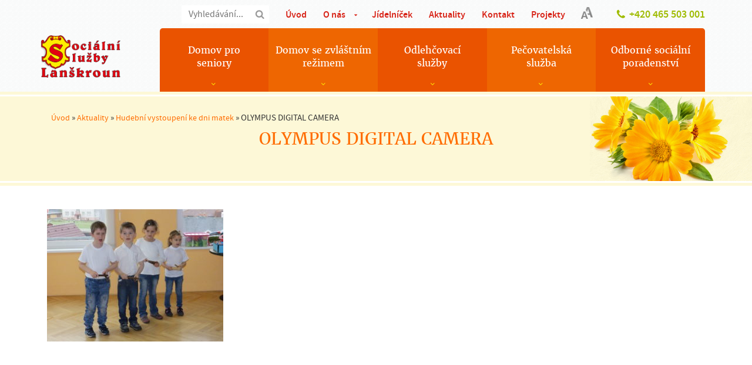

--- FILE ---
content_type: text/html; charset=UTF-8
request_url: https://www.soslla.cz/aktuality/hudebni-vystoupeni-2/attachment/olympus-digital-camera-100
body_size: 7864
content:
<!DOCTYPE html><html lang="cs"><head><meta charset="utf-8"><meta http-equiv="X-UA-Compatible" content="IE=edge"><meta name="viewport" content="width=device-width, initial-scale=1"><meta name="author" content="Sociální služby Lanškroun" /> <script type="text/javascript" charset="UTF-8" src="//eu.cookie-script.com/s/d812ce758c9f3c69dc463ca6927257e4.js"></script> <meta name="robots" content="index,follow" /><meta name='robots' content='index, follow, max-image-preview:large, max-snippet:-1, max-video-preview:-1' /><link media="all" href="https://www.soslla.cz/wp-content/cache/autoptimize/css/autoptimize_ea545e008e624ea5c17ce21e22c959de.css" rel="stylesheet"><link media="screen" href="https://www.soslla.cz/wp-content/cache/autoptimize/css/autoptimize_66cabe8c6e63017f40eff815e0083531.css" rel="stylesheet"><title>OLYMPUS DIGITAL CAMERA - Sociální služby Lanškroun</title><link rel="canonical" href="https://www.soslla.cz/aktuality/hudebni-vystoupeni-2/attachment/olympus-digital-camera-100/" /> <script type="application/ld+json" class="yoast-schema-graph">{"@context":"https://schema.org","@graph":[{"@type":"WebPage","@id":"https://www.soslla.cz/aktuality/hudebni-vystoupeni-2/attachment/olympus-digital-camera-100/","url":"https://www.soslla.cz/aktuality/hudebni-vystoupeni-2/attachment/olympus-digital-camera-100/","name":"OLYMPUS DIGITAL CAMERA - Sociální služby Lanškroun","isPartOf":{"@id":"https://www.soslla.cz/#website"},"primaryImageOfPage":{"@id":"https://www.soslla.cz/aktuality/hudebni-vystoupeni-2/attachment/olympus-digital-camera-100/#primaryimage"},"image":{"@id":"https://www.soslla.cz/aktuality/hudebni-vystoupeni-2/attachment/olympus-digital-camera-100/#primaryimage"},"thumbnailUrl":"https://www.soslla.cz/wp-content/uploads/P5041105.jpg","datePublished":"2016-05-06T07:41:26+00:00","dateModified":"2016-05-06T08:05:07+00:00","breadcrumb":{"@id":"https://www.soslla.cz/aktuality/hudebni-vystoupeni-2/attachment/olympus-digital-camera-100/#breadcrumb"},"inLanguage":"cs","potentialAction":[{"@type":"ReadAction","target":["https://www.soslla.cz/aktuality/hudebni-vystoupeni-2/attachment/olympus-digital-camera-100/"]}]},{"@type":"ImageObject","inLanguage":"cs","@id":"https://www.soslla.cz/aktuality/hudebni-vystoupeni-2/attachment/olympus-digital-camera-100/#primaryimage","url":"https://www.soslla.cz/wp-content/uploads/P5041105.jpg","contentUrl":"https://www.soslla.cz/wp-content/uploads/P5041105.jpg","width":1200,"height":900,"caption":"MŠ Na Výsluní"},{"@type":"BreadcrumbList","@id":"https://www.soslla.cz/aktuality/hudebni-vystoupeni-2/attachment/olympus-digital-camera-100/#breadcrumb","itemListElement":[{"@type":"ListItem","position":1,"name":"Úvod","item":"https://www.soslla.cz/"},{"@type":"ListItem","position":2,"name":"Aktuality","item":"https://www.soslla.cz/aktuality"},{"@type":"ListItem","position":3,"name":"Hudební vystoupení ke dni matek","item":"https://www.soslla.cz/aktuality/hudebni-vystoupeni-2"},{"@type":"ListItem","position":4,"name":"OLYMPUS DIGITAL CAMERA"}]},{"@type":"WebSite","@id":"https://www.soslla.cz/#website","url":"https://www.soslla.cz/","name":"Sociální služby Lanškroun","description":"Sociální služby Lanškroun","publisher":{"@id":"https://www.soslla.cz/#organization"},"potentialAction":[{"@type":"SearchAction","target":{"@type":"EntryPoint","urlTemplate":"https://www.soslla.cz/?s={search_term_string}"},"query-input":{"@type":"PropertyValueSpecification","valueRequired":true,"valueName":"search_term_string"}}],"inLanguage":"cs"},{"@type":"Organization","@id":"https://www.soslla.cz/#organization","name":"Sociální služby Lanškroun","url":"https://www.soslla.cz/","logo":{"@type":"ImageObject","inLanguage":"cs","@id":"https://www.soslla.cz/#/schema/logo/image/","url":"https://www.soslla.cz/wp-content/uploads/sosll.png","contentUrl":"https://www.soslla.cz/wp-content/uploads/sosll.png","width":601,"height":319,"caption":"Sociální služby Lanškroun"},"image":{"@id":"https://www.soslla.cz/#/schema/logo/image/"},"sameAs":["https://www.facebook.com/profile.php?id=100064510759936"]}]}</script> <link rel='stylesheet' id='style-css' href='https://www.soslla.cz/wp-content/cache/autoptimize/css/autoptimize_single_64198f1cf61c0bbfed87675b5f1b54ed.css' type='text/css' media='all' /> <script type="text/javascript" src="https://www.soslla.cz/wp-includes/js/jquery/jquery.min.js" id="jquery-core-js"></script> <script type="text/javascript" src="https://www.soslla.cz/wp-includes/js/jquery/jquery-migrate.min.js" id="jquery-migrate-js"></script> <script type="text/javascript" src="https://www.soslla.cz/wp-content/plugins/responsive-lightbox-lite/assets/nivo-lightbox/nivo-lightbox.min.js" id="responsive-lightbox-nivo_lightbox-js"></script> <script type="text/javascript" id="responsive-lightbox-lite-script-js-extra">var rllArgs = {"script":"nivo_lightbox","selector":"lightbox","custom_events":""};</script> <script type="text/javascript" src="https://www.soslla.cz/wp-content/plugins/responsive-lightbox-lite/assets/inc/script.js" id="responsive-lightbox-lite-script-js"></script> <script type="text/javascript" src="https://www.soslla.cz/wp-content/themes/me/js/bootstrap.min.js" id="bootstrapJS-js"></script> <script type="text/javascript" src="https://www.soslla.cz/wp-content/themes/me/js/main.js" id="mainJS-js"></script> <script type="text/javascript" src="https://www.soslla.cz/wp-content/plugins/google-analyticator/external-tracking.min.js" id="ga-external-tracking-js"></script>  <script type="text/javascript">var analyticsFileTypes = [];
    var analyticsSnippet = 'disabled';
    var analyticsEventTracking = 'enabled';</script> <script type="text/javascript">(function(i,s,o,g,r,a,m){i['GoogleAnalyticsObject']=r;i[r]=i[r]||function(){
	(i[r].q=i[r].q||[]).push(arguments)},i[r].l=1*new Date();a=s.createElement(o),
	m=s.getElementsByTagName(o)[0];a.async=1;a.src=g;m.parentNode.insertBefore(a,m)
	})(window,document,'script','//www.google-analytics.com/analytics.js','ga');
	ga('create', 'UA-76215800-1', 'auto');
 
	ga('send', 'pageview');</script> <!--[if lt IE 9]> <script src="https://oss.maxcdn.com/libs/html5shiv/3.7.0/html5shiv.js"></script> <script src="https://oss.maxcdn.com/libs/respond.js/1.4.2/respond.min.js"></script> <![endif]--><link rel="alternate" type="application/rss+xml" title="Sociální služby Lanškroun RSS Feed" href="https://www.soslla.cz/feed" /><link rel="icon" href="/favicon.ico" type="image/vnd.microsoft.icon" /></head><body id="wp-olympus-digital-camera-100" class="wp-single aktuality hudebni-vystoupeni-2 "><div class="container-fluid hidden-xs navbar-fixed-top" id="header"><div class="container"><div class="row" id="top"><div class="col-md-12"> <span id="contact">+420 465 503 001</span> <span id="fontSize"></span><div class="menu-horni_menu-container"><ul id="menuTop" class="hidden-xs"><li id="menu-item-16" class="menu-item menu-item-type-post_type menu-item-object-page menu-item-home menu-item-16"><a href="https://www.soslla.cz/">Úvod</a></li><li id="menu-item-14" class="menu-item menu-item-type-post_type menu-item-object-page menu-item-has-children menu-item-14"><a href="https://www.soslla.cz/o-nas">O nás</a><ul class="sub-menu"><li id="menu-item-58" class="menu-item menu-item-type-post_type menu-item-object-page menu-item-58"><a href="https://www.soslla.cz/o-nas/oceneni">Ocenění</a></li><li id="menu-item-521" class="menu-item menu-item-type-post_type menu-item-object-page menu-item-521"><a href="https://www.soslla.cz/o-nas/eticky-kodex">Etický kodex</a></li><li id="menu-item-57" class="menu-item menu-item-type-post_type menu-item-object-page menu-item-57"><a href="https://www.soslla.cz/o-nas/partnerstvi-a-spoluprace">Poděkování a spolupráce</a></li><li id="menu-item-56" class="menu-item menu-item-type-post_type menu-item-object-page menu-item-56"><a href="https://www.soslla.cz/o-nas/dobrovolnictvi">Dobrovolnictví</a></li><li id="menu-item-55" class="menu-item menu-item-type-post_type menu-item-object-page menu-item-55"><a href="https://www.soslla.cz/o-nas/dulezite-dokumenty">Důležité dokumenty</a></li><li id="menu-item-503" class="menu-item menu-item-type-post_type menu-item-object-page menu-item-503"><a href="https://www.soslla.cz/o-nas/nutricni-pece">Nutriční péče</a></li><li id="menu-item-452" class="menu-item menu-item-type-post_type menu-item-object-page menu-item-452"><a href="https://www.soslla.cz/o-nas/fotogalerie">Fotogalerie</a></li><li id="menu-item-31485" class="menu-item menu-item-type-post_type menu-item-object-page menu-item-31485"><a href="https://www.soslla.cz/o-nas/virtualni-prohlidka">Virtuální prohlídka</a></li><li id="menu-item-34448" class="menu-item menu-item-type-post_type menu-item-object-page menu-item-34448"><a href="https://www.soslla.cz/o-nas/mezigeneracni-setkavani">Mezigenerační setkávání</a></li><li id="menu-item-35442" class="menu-item menu-item-type-post_type menu-item-object-page menu-item-35442"><a href="https://www.soslla.cz/o-nas/ochrana-osobnich-udaju">Ochrana osobních údajů GDPR</a></li><li id="menu-item-35343" class="menu-item menu-item-type-post_type menu-item-object-page menu-item-35343"><a href="https://www.soslla.cz/o-nas/ochrana-oznamovatelu">Ochrana oznamovatelů</a></li></ul></li><li id="menu-item-59" class="menu-item menu-item-type-post_type menu-item-object-page menu-item-59"><a href="https://www.soslla.cz/jidelnicek">Jídelníček</a></li><li id="menu-item-60" class="menu-item menu-item-type-taxonomy menu-item-object-category menu-item-60"><a href="https://www.soslla.cz/aktuality">Aktuality</a></li><li id="menu-item-340" class="menu-item menu-item-type-post_type menu-item-object-page menu-item-340"><a href="https://www.soslla.cz/kontakt">Kontakt</a></li><li id="menu-item-36144" class="menu-item menu-item-type-post_type menu-item-object-page menu-item-36144"><a href="https://www.soslla.cz/projekty">Projekty</a></li></ul></div><form method="get" id="search" action="https://www.soslla.cz/"> <input type="text" value="" name="s" id="s" placeholder="Vyhledávání..."> <button type="submit" class="btn-submit btn-search"><span>Hledat</span></button></form></div></div><div class="row"><div class="col-md-2"> <a id="logo" href="https://www.soslla.cz" title="Úvodní stránka - Sociální služby Lanškroun"><noscript><img src="https://www.soslla.cz/wp-content/themes/me/images/sosll.png" class="img-responsive" alt="Sociální služby Lanškroun"></noscript><img src='data:image/svg+xml,%3Csvg%20xmlns=%22http://www.w3.org/2000/svg%22%20viewBox=%220%200%20210%20140%22%3E%3C/svg%3E' data-src="https://www.soslla.cz/wp-content/themes/me/images/sosll.png" class="lazyload img-responsive" alt="Sociální služby Lanškroun"></a></div><div class="col-md-10"><div id="menu1" class="menu-hlavni_menu-container"><ul id="menuMain" class="hidden-xs"><li id="menu-item-61" class="menu-item menu-item-type-post_type menu-item-object-page menu-item-has-children menu-item-61"><a href="https://www.soslla.cz/domov-pro-seniory">Domov pro seniory</a><ul class="sub-menu"><li id="menu-item-33676" class="menu-item menu-item-type-post_type menu-item-object-page menu-item-33676"><a href="https://www.soslla.cz/zadost-o-umisteni-do-domova-pro-seniory">Žádost o umístění</a></li><li id="menu-item-65" class="menu-item menu-item-type-post_type menu-item-object-page menu-item-65"><a href="https://www.soslla.cz/domov-pro-seniory/prijeti">Informace o přijetí</a></li><li id="menu-item-66" class="menu-item menu-item-type-post_type menu-item-object-page menu-item-66"><a href="https://www.soslla.cz/domov-pro-seniory/platba">Platby</a></li><li id="menu-item-62" class="menu-item menu-item-type-post_type menu-item-object-page menu-item-62"><a href="https://www.soslla.cz/domov-pro-seniory/prohlaseni">Prohlášení</a></li><li id="menu-item-63" class="menu-item menu-item-type-post_type menu-item-object-page menu-item-63"><a href="https://www.soslla.cz/domov-pro-seniory/historie">Historie</a></li><li id="menu-item-64" class="menu-item menu-item-type-post_type menu-item-object-page menu-item-64"><a href="https://www.soslla.cz/domov-pro-seniory/zakladni-cinnosti">Základní činnosti</a></li><li id="menu-item-573" class="menu-item menu-item-type-post_type menu-item-object-page menu-item-573"><a href="https://www.soslla.cz/domov-pro-seniory/podavani-stiznosti">Podávání stížností</a></li><li id="menu-item-67" class="menu-item menu-item-type-post_type menu-item-object-page menu-item-67"><a href="https://www.soslla.cz/domov-pro-seniory/volny-cas">Volný čas</a></li><li id="menu-item-68" class="menu-item menu-item-type-post_type menu-item-object-page menu-item-68"><a href="https://www.soslla.cz/domov-pro-seniory/personal">Personál</a></li></ul></li><li id="menu-item-86" class="menu-item menu-item-type-post_type menu-item-object-page menu-item-has-children menu-item-86"><a href="https://www.soslla.cz/domov-se-zvlastnim-rezimem">Domov se zvláštním režimem</a><ul class="sub-menu"><li id="menu-item-33685" class="menu-item menu-item-type-post_type menu-item-object-page menu-item-33685"><a href="https://www.soslla.cz/zadost-o-umisteni-do-domova-se-zvlastnim-rezimem">Žádost o umístění</a></li><li id="menu-item-259" class="menu-item menu-item-type-post_type menu-item-object-page menu-item-259"><a href="https://www.soslla.cz/domov-se-zvlastnim-rezimem/informace-o-prijeti">Informace o přijetí</a></li><li id="menu-item-260" class="menu-item menu-item-type-post_type menu-item-object-page menu-item-260"><a href="https://www.soslla.cz/domov-se-zvlastnim-rezimem/platba">Platby</a></li><li id="menu-item-88" class="menu-item menu-item-type-post_type menu-item-object-page menu-item-88"><a href="https://www.soslla.cz/domov-se-zvlastnim-rezimem/prohlaseni">Prohlášení</a></li><li id="menu-item-87" class="menu-item menu-item-type-post_type menu-item-object-page menu-item-87"><a href="https://www.soslla.cz/domov-se-zvlastnim-rezimem/prehled-zakladnich-cinnosti">Základní činnosti</a></li><li id="menu-item-574" class="menu-item menu-item-type-post_type menu-item-object-page menu-item-574"><a href="https://www.soslla.cz/domov-se-zvlastnim-rezimem/podavani-stiznosti">Podávání stížností</a></li><li id="menu-item-32816" class="menu-item menu-item-type-post_type menu-item-object-page menu-item-32816"><a href="https://www.soslla.cz/domov-se-zvlastnim-rezimem/co-je-to-demence">Co je to demence?</a></li><li id="menu-item-32047" class="menu-item menu-item-type-post_type menu-item-object-page menu-item-32047"><a href="https://www.soslla.cz/domov-se-zvlastnim-rezimem/prava-lidi-s-demenci">Práva lidí s demencí</a></li><li id="menu-item-32827" class="menu-item menu-item-type-post_type menu-item-object-page menu-item-32827"><a href="https://www.soslla.cz/deset-rad-na-pomoc-pecujicim">Deset rad na pomoc pečujícím</a></li><li id="menu-item-261" class="menu-item menu-item-type-post_type menu-item-object-page menu-item-261"><a href="https://www.soslla.cz/domov-se-zvlastnim-rezimem/volny-cas">Volný čas</a></li><li id="menu-item-262" class="menu-item menu-item-type-post_type menu-item-object-page menu-item-262"><a href="https://www.soslla.cz/domov-se-zvlastnim-rezimem/personal">Personál</a></li></ul></li><li id="menu-item-95" class="menu-item menu-item-type-post_type menu-item-object-page menu-item-has-children menu-item-95"><a href="https://www.soslla.cz/odlehcovaci-sluzby">Odlehčovací služby</a><ul class="sub-menu"><li id="menu-item-33684" class="menu-item menu-item-type-post_type menu-item-object-page menu-item-33684"><a href="https://www.soslla.cz/zadost-o-odlehcovaci-sluzbu">Žádost o umístění</a></li><li id="menu-item-554" class="menu-item menu-item-type-post_type menu-item-object-page menu-item-554"><a href="https://www.soslla.cz/odlehcovaci-sluzby/informace-o-prijeti">Informace o přijetí</a></li><li id="menu-item-563" class="menu-item menu-item-type-post_type menu-item-object-page menu-item-563"><a href="https://www.soslla.cz/odlehcovaci-sluzby/platba">Platby</a></li><li id="menu-item-392" class="menu-item menu-item-type-post_type menu-item-object-page menu-item-392"><a href="https://www.soslla.cz/odlehcovaci-sluzby/prohlaseni">Prohlášení</a></li><li id="menu-item-559" class="menu-item menu-item-type-post_type menu-item-object-page menu-item-559"><a href="https://www.soslla.cz/odlehcovaci-sluzby/zakladni-cinnosti">Základní činnosti</a></li><li id="menu-item-575" class="menu-item menu-item-type-post_type menu-item-object-page menu-item-575"><a href="https://www.soslla.cz/odlehcovaci-sluzby/podavani-stiznosti">Podávání stížností</a></li><li id="menu-item-529" class="menu-item menu-item-type-post_type menu-item-object-page menu-item-529"><a href="https://www.soslla.cz/odlehcovaci-sluzby/volny-cas-2">Volný čas</a></li><li id="menu-item-31483" class="menu-item menu-item-type-post_type menu-item-object-page menu-item-31483"><a href="https://www.soslla.cz/odlehcovaci-sluzby/personal">Personál</a></li></ul></li><li id="menu-item-96" class="menu-item menu-item-type-post_type menu-item-object-page menu-item-has-children menu-item-96"><a href="https://www.soslla.cz/pecovatelska-sluzba">Pečovatelská služba</a><ul class="sub-menu"><li id="menu-item-33683" class="menu-item menu-item-type-post_type menu-item-object-page menu-item-33683"><a href="https://www.soslla.cz/zadost-o-zavedeni-pecovatelske-sluzby">Žádost o zavedení</a></li><li id="menu-item-114" class="menu-item menu-item-type-post_type menu-item-object-page menu-item-114"><a href="https://www.soslla.cz/pecovatelska-sluzba/informace-o-zavedeni">Informace o zavedení</a></li><li id="menu-item-115" class="menu-item menu-item-type-post_type menu-item-object-page menu-item-115"><a href="https://www.soslla.cz/pecovatelska-sluzba/uhrada">Úhrada</a></li><li id="menu-item-112" class="menu-item menu-item-type-post_type menu-item-object-page menu-item-112"><a href="https://www.soslla.cz/pecovatelska-sluzba/prohlaseni">Prohlášení</a></li><li id="menu-item-113" class="menu-item menu-item-type-post_type menu-item-object-page menu-item-113"><a href="https://www.soslla.cz/pecovatelska-sluzba/prehled-zakladnich-cinnosti">Základní činnosti</a></li><li id="menu-item-576" class="menu-item menu-item-type-post_type menu-item-object-page menu-item-576"><a href="https://www.soslla.cz/pecovatelska-sluzba/podavani-stiznosti">Podávání stížností</a></li><li id="menu-item-117" class="menu-item menu-item-type-post_type menu-item-object-page menu-item-117"><a href="https://www.soslla.cz/pecovatelska-sluzba/personal">Personál</a></li><li id="menu-item-125" class="menu-item menu-item-type-post_type menu-item-object-page menu-item-125"><a href="https://www.soslla.cz/pecovatelska-sluzba/stravovani-pro-verejnost">Stravování pro veřejnost</a></li></ul></li><li id="menu-item-97" class="menu-item menu-item-type-post_type menu-item-object-page menu-item-has-children menu-item-97"><a href="https://www.soslla.cz/sluzby-pro-verejnost">Odborné sociální poradenství</a><ul class="sub-menu"><li id="menu-item-36081" class="menu-item menu-item-type-post_type menu-item-object-page menu-item-36081"><a href="https://www.soslla.cz/sluzby-pro-verejnost/prohlaseni">Prohlášení</a></li><li id="menu-item-36087" class="menu-item menu-item-type-post_type menu-item-object-page menu-item-36087"><a href="https://www.soslla.cz/uvod/odborne-socialni-poradenstvi/zajisteni-sluzby-osp">Zajištění služby</a></li><li id="menu-item-264" class="menu-item menu-item-type-post_type menu-item-object-page menu-item-264"><a href="https://www.soslla.cz/sluzby-pro-verejnost/pujcovna-kompenzacnich-pomucek">Půjčovna kompenzačních pomůcek</a></li><li id="menu-item-36134" class="menu-item menu-item-type-post_type menu-item-object-page menu-item-36134"><a href="https://www.soslla.cz/sluzby-pro-verejnost/podavani-stiznosti">Podávání stížností</a></li><li id="menu-item-36139" class="menu-item menu-item-type-post_type menu-item-object-page menu-item-36139"><a href="https://www.soslla.cz/sluzby-pro-verejnost/uhrada">Platby</a></li><li id="menu-item-35594" class="menu-item menu-item-type-post_type menu-item-object-page menu-item-35594"><a href="https://www.soslla.cz/uvod/odborne-socialni-poradenstvi/kontaktni-misto-ceske-alzheimerovske-spolecnosti">Kontaktní místo České alzheimerovské společnosti (ČALS)</a></li></ul></li></ul></div></div></div></div></div><div class="articleTop"><div class="clearfix"><div class="border top"></div><div class="border bottom"></div><div class="container"><div class="row"><div class="col-xs-12"><ul id="breadcrumb"><li><strong>Nacházíte se:</strong><p id=""><span><span><a href="https://www.soslla.cz/">Úvod</a></span> » <span><a href="https://www.soslla.cz/aktuality">Aktuality</a></span> » <span><a href="https://www.soslla.cz/aktuality/hudebni-vystoupeni-2">Hudební vystoupení ke dni matek</a></span> » <span class="breadcrumb_last" aria-current="page">OLYMPUS DIGITAL CAMERA</span></span></p></li></ul></div></div></div> <noscript><img src="/wp-content/themes/me/images/kytka.png" class="attachment-original size-original wp-post-image" alt="clanek-obrazek"></noscript><img src='data:image/svg+xml,%3Csvg%20xmlns=%22http://www.w3.org/2000/svg%22%20viewBox=%220%200%20210%20140%22%3E%3C/svg%3E' data-src="/wp-content/themes/me/images/kytka.png" class="lazyload attachment-original size-original wp-post-image" alt="clanek-obrazek"><h1>OLYMPUS DIGITAL CAMERA</h1></div></div><div class="container"><div id="main" class="article"><p class="attachment"><a href='https://www.soslla.cz/wp-content/uploads/P5041105.jpg' rel="lightbox[gallery-0] lightbox-0"><img fetchpriority="high" decoding="async" width="300" height="225" src="https://www.soslla.cz/wp-content/uploads/P5041105-300x225.jpg" class="attachment-medium size-medium img-responsive" alt="" srcset="https://www.soslla.cz/wp-content/uploads/P5041105-300x225.jpg 300w, https://www.soslla.cz/wp-content/uploads/P5041105-320x240.jpg 320w, https://www.soslla.cz/wp-content/uploads/P5041105-768x576.jpg 768w, https://www.soslla.cz/wp-content/uploads/P5041105-550x413.jpg 550w, https://www.soslla.cz/wp-content/uploads/P5041105.jpg 1200w" sizes="(max-width: 300px) 100vw, 300px" /></a></p></div></div><div class="formArticle"><div class="yellowBackground"><div class="container"><div class="wpcf7 no-js" id="wpcf7-f33293-o1" lang="cs-CZ" dir="ltr" data-wpcf7-id="33293"><div class="screen-reader-response"><p role="status" aria-live="polite" aria-atomic="true"></p><ul></ul></div><form action="/aktuality/hudebni-vystoupeni-2/attachment/olympus-digital-camera-100#wpcf7-f33293-o1" method="post" class="wpcf7-form init" aria-label="Kontaktní formulář" novalidate="novalidate" data-status="init"><fieldset class="hidden-fields-container"><input type="hidden" name="_wpcf7" value="33293" /><input type="hidden" name="_wpcf7_version" value="6.1.1" /><input type="hidden" name="_wpcf7_locale" value="cs_CZ" /><input type="hidden" name="_wpcf7_unit_tag" value="wpcf7-f33293-o1" /><input type="hidden" name="_wpcf7_container_post" value="0" /><input type="hidden" name="_wpcf7_posted_data_hash" value="" /><input type="hidden" name="_wpcf7_recaptcha_response" value="" /></fieldset><div class="cform cform222 kontaktni contactform7"><fieldset class="cf-fs2"><ol class="cf-ol"><li><p><span class="wpcf7-form-control-wrap" data-name="jmenoprijmeni"><input size="40" maxlength="400" class="wpcf7-form-control wpcf7-text wpcf7-validates-as-required form-control" aria-required="true" aria-invalid="false" placeholder="Jméno a příjmení" value="" type="text" name="jmenoprijmeni" /></span></p></li><li><p><span class="wpcf7-form-control-wrap" data-name="telefon"><input size="40" maxlength="400" class="wpcf7-form-control wpcf7-text form-control" aria-invalid="false" placeholder="Telefon" value="" type="text" name="telefon" /></span></p></li><li><p><span class="wpcf7-form-control-wrap" data-name="email-249"><input size="40" maxlength="400" class="wpcf7-form-control wpcf7-email wpcf7-validates-as-required wpcf7-text wpcf7-validates-as-email form-control" aria-required="true" aria-invalid="false" placeholder="E-mail" value="" type="email" name="email-249" /></span></p></li></ol></fieldset><ol class="cf-ol"><li><p><span class="wpcf7-form-control-wrap" data-name="sluzby"><select class="wpcf7-form-control wpcf7-select cformselect" aria-invalid="false" name="sluzby"><option value="O jaké služby máte zájem:">O jaké služby máte zájem:</option><option value="Domov pro seniory">Domov pro seniory</option><option value="Domov se zvláštním režimem">Domov se zvláštním režimem</option><option value="Odlehčovací služby">Odlehčovací služby</option><option value="Pečovatelská služba">Pečovatelská služba</option><option value="Půjčovna kompenzačních pomůcek">Půjčovna kompenzačních pomůcek</option><option value="Veřejné stravování">Veřejné stravování</option></select></span></p></li><li><p><span class="wpcf7-form-control-wrap" data-name="yourmessage"><textarea cols="40" rows="10" maxlength="2000" class="wpcf7-form-control wpcf7-textarea wpcf7-validates-as-required form-control" aria-required="true" aria-invalid="false" placeholder="Text Vaší zprávy" name="yourmessage"></textarea></span></p></li></ol><p class="cf-sb"><br /> <input class="wpcf7-form-control wpcf7-submit has-spinner sendbutton" id="sendbutton2" type="submit" value="Odeslat" /></p></div><div class="wpcf7-response-output" aria-hidden="true"></div></form></div></div></div></div><div class="container-fluid" id="footerDark"><div class="container"><div class="row"><div class="col-xs-12 col-sm-6 col-md-6"><div class="row"><div class="col-xs-12 col-sm-6"><h4>O domově</h4><ul><li><a href="/domov-pro-seniory">Domov pro seniory</a></li><li><a href="/domov-se-zvlastnim-rezimem">Domov se zvláštním režimem</a></li><li><a href="/odlehcovaci-sluzby">Odlehčovací služby</a></li></ul></div><div class="col-xs-12 col-sm-6"><ul class="margin-top-30"><li><a href="/pecovatelska-sluzba">Pečovatelská služba</a></li><li><a href="/sluzby-pro-verejnost">Služby pro veřejnost</a></li><li><a href="/o-nas/dulezite-dokumenty">Důležité dokumenty</a></li></ul></div></div></div><div class="col-xs-12 col-sm-6 col-md-6"><div class="row"><div class="col-xs-12 col-sm-6"><h4>Kontakt</h4> <address> Sociální služby Lanškroun<br> Janáčkova 1003<br> 563 01 Lanškroun </address></div><div class="col-xs-12 col-sm-6"><p class="margin-top-30">IČO: 75081849<br>DIČ: CZ75081849<br>Číslo účtu: 198999998/0600</p></div></div></div></div></div></div><div class="container-fluid" id="footer"><div class="container"><div class="row"><div class="col-xs-12 col-sm-8 col-md-6"><div id="copyright"> <a href="/mapa-stranek">Mapa stránek</a> | <a href="/zasady-pouzivani-souboru-cookies">Používání cookies</a> | <a href="javascript:CookieScript.instance.show()">Nastavení cookies</a></div></div><div class="col-xs-12 col-sm-4 col-md-6 text-right"> Tvorba webových stránek & SEO od <a id="logoDeveloper" href="https://www.mediaenergy.cz/" title="MEDIA ENERGY - internetové projekty na míru" target="_blank">MEDIA ENERGY</a></div><div class="recapt col-xs-12" style="margin: 30px 0 10px; color: #999;"> <span>Chráněno službou <strong>reCAPTCHA</strong></span><br> <a href="https://www.google.com/intl/cs/policies/privacy/" target="_blank">Ochrana soukromí</a> <span aria-hidden="true" role="presentation"> - </span><a href="https://www.google.com/intl/cs/policies/terms/" target="_blank">Smluvní podmínky</a></div></div></div></div> <script type="speculationrules">{"prefetch":[{"source":"document","where":{"and":[{"href_matches":"\/*"},{"not":{"href_matches":["\/wp-*.php","\/wp-admin\/*","\/wp-content\/uploads\/*","\/wp-content\/*","\/wp-content\/plugins\/*","\/wp-content\/themes\/me\/*","\/*\\?(.+)"]}},{"not":{"selector_matches":"a[rel~=\"nofollow\"]"}},{"not":{"selector_matches":".no-prefetch, .no-prefetch a"}}]},"eagerness":"conservative"}]}</script> <noscript><style>.lazyload{display:none;}</style></noscript><script data-noptimize="1">window.lazySizesConfig=window.lazySizesConfig||{};window.lazySizesConfig.loadMode=1;</script><script async data-noptimize="1" src='https://www.soslla.cz/wp-content/plugins/autoptimize/classes/external/js/lazysizes.min.js'></script><script type="text/javascript" src="https://www.soslla.cz/wp-includes/js/dist/hooks.min.js" id="wp-hooks-js"></script> <script type="text/javascript" src="https://www.soslla.cz/wp-includes/js/dist/i18n.min.js" id="wp-i18n-js"></script> <script type="text/javascript" id="wp-i18n-js-after">wp.i18n.setLocaleData( { 'text direction\u0004ltr': [ 'ltr' ] } );</script> <script type="text/javascript" src="https://www.soslla.cz/wp-content/plugins/contact-form-7/includes/swv/js/index.js" id="swv-js"></script> <script type="text/javascript" id="contact-form-7-js-before">var wpcf7 = {
    "api": {
        "root": "https:\/\/www.soslla.cz\/wp-json\/",
        "namespace": "contact-form-7\/v1"
    }
};</script> <script type="text/javascript" src="https://www.soslla.cz/wp-content/plugins/contact-form-7/includes/js/index.js" id="contact-form-7-js"></script> <script type="text/javascript" src="https://www.google.com/recaptcha/api.js?render=6Lc4RX0qAAAAADbx4diCC0hIMfGW5prsjGYR6YBS&amp;ver=3.0" id="google-recaptcha-js"></script> <script type="text/javascript" src="https://www.soslla.cz/wp-includes/js/dist/vendor/wp-polyfill.min.js" id="wp-polyfill-js"></script> <script type="text/javascript" id="wpcf7-recaptcha-js-before">var wpcf7_recaptcha = {
    "sitekey": "6Lc4RX0qAAAAADbx4diCC0hIMfGW5prsjGYR6YBS",
    "actions": {
        "homepage": "homepage",
        "contactform": "contactform"
    }
};</script> <script type="text/javascript" src="https://www.soslla.cz/wp-content/plugins/contact-form-7/modules/recaptcha/index.js" id="wpcf7-recaptcha-js"></script> <div id="mobileMenu" class="navbar navbar-default navbar-fixed-top visible-xs"><div class="container"> <a href="https://www.soslla.cz" class="logoBar"></a> <button class = "navbar-toggle" data-toggle = "collapse" data-target = ".navHeaderCollapse"> <span class = "icon-bar"></span> <span class = "icon-bar"></span> <span class = "icon-bar"></span> </button><form method="get" id="search2" action="https://www.soslla.cz/"> <input type="text" value="" name="s" id="s" placeholder="Vyhledávání..."> <button type="submit" class="btn-submit btn-search"><span>Hledat</span></button></form><div class="collapse navbar-collapse navHeaderCollapse"><ul id="menu-mobilni_menu" class="nav navbar-nav navbar-left"><li id="menu-item-36595" class="menu-item menu-item-type-post_type menu-item-object-page menu-item-home menu-item-36595"><a title="Úvod" href="https://www.soslla.cz/">Úvod</a></li><li id="menu-item-36596" class="menu-item menu-item-type-post_type menu-item-object-page menu-item-has-children menu-item-36596 dropdown"><a title="O nás" href="#" data-toggle="dropdown" class="dropdown-toggle" aria-haspopup="true">O nás <span class="caret"></span></a><ul role="menu" class=" dropdown-menu"><li id="menu-item-36598" class="menu-item menu-item-type-post_type menu-item-object-page menu-item-36598"><a title="Ocenění" href="https://www.soslla.cz/o-nas/oceneni">Ocenění</a></li><li id="menu-item-36607" class="menu-item menu-item-type-post_type menu-item-object-page menu-item-36607"><a title="Etický kodex" href="https://www.soslla.cz/o-nas/eticky-kodex">Etický kodex</a></li><li id="menu-item-36601" class="menu-item menu-item-type-post_type menu-item-object-page menu-item-36601"><a title="Poděkování a spolupráce" href="https://www.soslla.cz/o-nas/partnerstvi-a-spoluprace">Poděkování a spolupráce</a></li><li id="menu-item-36602" class="menu-item menu-item-type-post_type menu-item-object-page menu-item-36602"><a title="Dobrovolnictví" href="https://www.soslla.cz/o-nas/dobrovolnictvi">Dobrovolnictví</a></li><li id="menu-item-36603" class="menu-item menu-item-type-post_type menu-item-object-page menu-item-36603"><a title="Důležité dokumenty" href="https://www.soslla.cz/o-nas/dulezite-dokumenty">Důležité dokumenty</a></li><li id="menu-item-36606" class="menu-item menu-item-type-post_type menu-item-object-page menu-item-36606"><a title="Nutriční péče" href="https://www.soslla.cz/o-nas/nutricni-pece">Nutriční péče</a></li><li id="menu-item-36605" class="menu-item menu-item-type-post_type menu-item-object-page menu-item-36605"><a title="Fotogalerie" href="https://www.soslla.cz/o-nas/fotogalerie">Fotogalerie</a></li><li id="menu-item-36597" class="menu-item menu-item-type-post_type menu-item-object-page menu-item-36597"><a title="Virtuální prohlídka" href="https://www.soslla.cz/o-nas/virtualni-prohlidka">Virtuální prohlídka</a></li><li id="menu-item-36604" class="menu-item menu-item-type-post_type menu-item-object-page menu-item-36604"><a title="Mezigenerační setkávání" href="https://www.soslla.cz/o-nas/mezigeneracni-setkavani">Mezigenerační setkávání</a></li><li id="menu-item-36599" class="menu-item menu-item-type-post_type menu-item-object-page menu-item-36599"><a title="Ochrana osobních údajů GDPR" href="https://www.soslla.cz/o-nas/ochrana-osobnich-udaju">Ochrana osobních údajů GDPR</a></li><li id="menu-item-36600" class="menu-item menu-item-type-post_type menu-item-object-page menu-item-36600"><a title="Ochrana oznamovatelů" href="https://www.soslla.cz/o-nas/ochrana-oznamovatelu">Ochrana oznamovatelů</a></li></ul></li><li id="menu-item-36608" class="menu-item menu-item-type-post_type menu-item-object-page menu-item-36608"><a title="Jídelníček" href="https://www.soslla.cz/jidelnicek">Jídelníček</a></li><li id="menu-item-36609" class="menu-item menu-item-type-custom menu-item-object-custom menu-item-36609"><a title="Aktuality" href="https://www.soslla.cz/aktuality">Aktuality</a></li><li id="menu-item-36610" class="menu-item menu-item-type-post_type menu-item-object-page menu-item-36610"><a title="Kontakt" href="https://www.soslla.cz/kontakt">Kontakt</a></li><li id="menu-item-36611" class="menu-item menu-item-type-post_type menu-item-object-page menu-item-36611"><a title="Projekty" href="https://www.soslla.cz/projekty">Projekty</a></li><li id="menu-item-36548" class="menu-item menu-item-type-post_type menu-item-object-page menu-item-has-children menu-item-36548 dropdown"><a title="Domov pro seniory" href="#" data-toggle="dropdown" class="dropdown-toggle" aria-haspopup="true">Domov pro seniory <span class="caret"></span></a><ul role="menu" class=" dropdown-menu"><li id="menu-item-36549" class="menu-item menu-item-type-post_type menu-item-object-page menu-item-36549"><a title="Žádost o umístění" href="https://www.soslla.cz/zadost-o-umisteni-do-domova-pro-seniory">Žádost o umístění</a></li><li id="menu-item-36550" class="menu-item menu-item-type-post_type menu-item-object-page menu-item-36550"><a title="Informace o přijetí" href="https://www.soslla.cz/domov-pro-seniory/prijeti">Informace o přijetí</a></li><li id="menu-item-36551" class="menu-item menu-item-type-post_type menu-item-object-page menu-item-36551"><a title="Platby" href="https://www.soslla.cz/domov-pro-seniory/platba">Platby</a></li><li id="menu-item-36552" class="menu-item menu-item-type-post_type menu-item-object-page menu-item-36552"><a title="Prohlášení" href="https://www.soslla.cz/domov-pro-seniory/prohlaseni">Prohlášení</a></li><li id="menu-item-36553" class="menu-item menu-item-type-post_type menu-item-object-page menu-item-36553"><a title="Historie" href="https://www.soslla.cz/domov-pro-seniory/historie">Historie</a></li><li id="menu-item-36554" class="menu-item menu-item-type-post_type menu-item-object-page menu-item-36554"><a title="Základní činnosti" href="https://www.soslla.cz/domov-pro-seniory/zakladni-cinnosti">Základní činnosti</a></li><li id="menu-item-36555" class="menu-item menu-item-type-post_type menu-item-object-page menu-item-36555"><a title="Podávání stížností" href="https://www.soslla.cz/domov-pro-seniory/podavani-stiznosti">Podávání stížností</a></li><li id="menu-item-36556" class="menu-item menu-item-type-post_type menu-item-object-page menu-item-36556"><a title="Volný čas" href="https://www.soslla.cz/domov-pro-seniory/volny-cas">Volný čas</a></li><li id="menu-item-36557" class="menu-item menu-item-type-post_type menu-item-object-page menu-item-36557"><a title="Personál" href="https://www.soslla.cz/domov-pro-seniory/personal">Personál</a></li></ul></li><li id="menu-item-36558" class="menu-item menu-item-type-post_type menu-item-object-page menu-item-has-children menu-item-36558 dropdown"><a title="Domov se zvláštním režimem" href="#" data-toggle="dropdown" class="dropdown-toggle" aria-haspopup="true">Domov se zvláštním režimem <span class="caret"></span></a><ul role="menu" class=" dropdown-menu"><li id="menu-item-36559" class="menu-item menu-item-type-post_type menu-item-object-page menu-item-36559"><a title="Žádost o umístění" href="https://www.soslla.cz/zadost-o-umisteni-do-domova-se-zvlastnim-rezimem">Žádost o umístění</a></li><li id="menu-item-36560" class="menu-item menu-item-type-post_type menu-item-object-page menu-item-36560"><a title="Informace o přijetí" href="https://www.soslla.cz/domov-se-zvlastnim-rezimem/informace-o-prijeti">Informace o přijetí</a></li><li id="menu-item-36561" class="menu-item menu-item-type-post_type menu-item-object-page menu-item-36561"><a title="Platby" href="https://www.soslla.cz/domov-se-zvlastnim-rezimem/platba">Platby</a></li><li id="menu-item-36562" class="menu-item menu-item-type-post_type menu-item-object-page menu-item-36562"><a title="Prohlášení" href="https://www.soslla.cz/domov-se-zvlastnim-rezimem/prohlaseni">Prohlášení</a></li><li id="menu-item-36563" class="menu-item menu-item-type-post_type menu-item-object-page menu-item-36563"><a title="Základní činnosti" href="https://www.soslla.cz/domov-se-zvlastnim-rezimem/prehled-zakladnich-cinnosti">Základní činnosti</a></li><li id="menu-item-36564" class="menu-item menu-item-type-post_type menu-item-object-page menu-item-36564"><a title="Podávání stížností" href="https://www.soslla.cz/domov-se-zvlastnim-rezimem/podavani-stiznosti">Podávání stížností</a></li><li id="menu-item-36565" class="menu-item menu-item-type-post_type menu-item-object-page menu-item-36565"><a title="Co je to demence?" href="https://www.soslla.cz/domov-se-zvlastnim-rezimem/co-je-to-demence">Co je to demence?</a></li><li id="menu-item-36566" class="menu-item menu-item-type-post_type menu-item-object-page menu-item-36566"><a title="Práva lidí s demencí" href="https://www.soslla.cz/domov-se-zvlastnim-rezimem/prava-lidi-s-demenci">Práva lidí s demencí</a></li><li id="menu-item-36567" class="menu-item menu-item-type-post_type menu-item-object-page menu-item-36567"><a title="Deset rad na pomoc pečujícím" href="https://www.soslla.cz/deset-rad-na-pomoc-pecujicim">Deset rad na pomoc pečujícím</a></li><li id="menu-item-36568" class="menu-item menu-item-type-post_type menu-item-object-page menu-item-36568"><a title="Volný čas" href="https://www.soslla.cz/domov-se-zvlastnim-rezimem/volny-cas">Volný čas</a></li><li id="menu-item-36569" class="menu-item menu-item-type-post_type menu-item-object-page menu-item-36569"><a title="Personál" href="https://www.soslla.cz/domov-se-zvlastnim-rezimem/personal">Personál</a></li></ul></li><li id="menu-item-36570" class="menu-item menu-item-type-post_type menu-item-object-page menu-item-has-children menu-item-36570 dropdown"><a title="Odlehčovací služby" href="#" data-toggle="dropdown" class="dropdown-toggle" aria-haspopup="true">Odlehčovací služby <span class="caret"></span></a><ul role="menu" class=" dropdown-menu"><li id="menu-item-36571" class="menu-item menu-item-type-post_type menu-item-object-page menu-item-36571"><a title="Žádost o umístění" href="https://www.soslla.cz/zadost-o-odlehcovaci-sluzbu">Žádost o umístění</a></li><li id="menu-item-36572" class="menu-item menu-item-type-post_type menu-item-object-page menu-item-36572"><a title="Informace o přijetí" href="https://www.soslla.cz/odlehcovaci-sluzby/informace-o-prijeti">Informace o přijetí</a></li><li id="menu-item-36573" class="menu-item menu-item-type-post_type menu-item-object-page menu-item-36573"><a title="Platby" href="https://www.soslla.cz/odlehcovaci-sluzby/platba">Platby</a></li><li id="menu-item-36574" class="menu-item menu-item-type-post_type menu-item-object-page menu-item-36574"><a title="Prohlášení" href="https://www.soslla.cz/odlehcovaci-sluzby/prohlaseni">Prohlášení</a></li><li id="menu-item-36575" class="menu-item menu-item-type-post_type menu-item-object-page menu-item-36575"><a title="Základní činnosti" href="https://www.soslla.cz/odlehcovaci-sluzby/zakladni-cinnosti">Základní činnosti</a></li><li id="menu-item-36576" class="menu-item menu-item-type-post_type menu-item-object-page menu-item-36576"><a title="Podávání stížností" href="https://www.soslla.cz/odlehcovaci-sluzby/podavani-stiznosti">Podávání stížností</a></li><li id="menu-item-36577" class="menu-item menu-item-type-post_type menu-item-object-page menu-item-36577"><a title="Volný čas" href="https://www.soslla.cz/odlehcovaci-sluzby/volny-cas-2">Volný čas</a></li><li id="menu-item-36578" class="menu-item menu-item-type-post_type menu-item-object-page menu-item-36578"><a title="Personál" href="https://www.soslla.cz/odlehcovaci-sluzby/personal">Personál</a></li></ul></li><li id="menu-item-36579" class="menu-item menu-item-type-post_type menu-item-object-page menu-item-has-children menu-item-36579 dropdown"><a title="Pečovatelská služba" href="#" data-toggle="dropdown" class="dropdown-toggle" aria-haspopup="true">Pečovatelská služba <span class="caret"></span></a><ul role="menu" class=" dropdown-menu"><li id="menu-item-36580" class="menu-item menu-item-type-post_type menu-item-object-page menu-item-36580"><a title="Žádost o zavedení" href="https://www.soslla.cz/zadost-o-zavedeni-pecovatelske-sluzby">Žádost o zavedení</a></li><li id="menu-item-36581" class="menu-item menu-item-type-post_type menu-item-object-page menu-item-36581"><a title="Informace o zavedení" href="https://www.soslla.cz/pecovatelska-sluzba/informace-o-zavedeni">Informace o zavedení</a></li><li id="menu-item-36582" class="menu-item menu-item-type-post_type menu-item-object-page menu-item-36582"><a title="Úhrada" href="https://www.soslla.cz/pecovatelska-sluzba/uhrada">Úhrada</a></li><li id="menu-item-36583" class="menu-item menu-item-type-post_type menu-item-object-page menu-item-36583"><a title="Prohlášení" href="https://www.soslla.cz/pecovatelska-sluzba/prohlaseni">Prohlášení</a></li><li id="menu-item-36584" class="menu-item menu-item-type-post_type menu-item-object-page menu-item-36584"><a title="Základní činnosti" href="https://www.soslla.cz/pecovatelska-sluzba/prehled-zakladnich-cinnosti">Základní činnosti</a></li><li id="menu-item-36585" class="menu-item menu-item-type-post_type menu-item-object-page menu-item-36585"><a title="Podávání stížností" href="https://www.soslla.cz/pecovatelska-sluzba/podavani-stiznosti">Podávání stížností</a></li><li id="menu-item-36586" class="menu-item menu-item-type-post_type menu-item-object-page menu-item-36586"><a title="Personál" href="https://www.soslla.cz/pecovatelska-sluzba/personal">Personál</a></li><li id="menu-item-36587" class="menu-item menu-item-type-post_type menu-item-object-page menu-item-36587"><a title="Stravování pro veřejnost" href="https://www.soslla.cz/pecovatelska-sluzba/stravovani-pro-verejnost">Stravování pro veřejnost</a></li></ul></li><li id="menu-item-36588" class="menu-item menu-item-type-post_type menu-item-object-page menu-item-has-children menu-item-36588 dropdown"><a title="Odborné sociální poradenství" href="#" data-toggle="dropdown" class="dropdown-toggle" aria-haspopup="true">Odborné sociální poradenství <span class="caret"></span></a><ul role="menu" class=" dropdown-menu"><li id="menu-item-36589" class="menu-item menu-item-type-post_type menu-item-object-page menu-item-36589"><a title="Prohlášení" href="https://www.soslla.cz/sluzby-pro-verejnost/prohlaseni">Prohlášení</a></li><li id="menu-item-36590" class="menu-item menu-item-type-post_type menu-item-object-page menu-item-36590"><a title="Zajištění služby" href="https://www.soslla.cz/uvod/odborne-socialni-poradenstvi/zajisteni-sluzby-osp">Zajištění služby</a></li><li id="menu-item-36591" class="menu-item menu-item-type-post_type menu-item-object-page menu-item-36591"><a title="Půjčovna kompenzačních pomůcek" href="https://www.soslla.cz/sluzby-pro-verejnost/pujcovna-kompenzacnich-pomucek">Půjčovna kompenzačních pomůcek</a></li><li id="menu-item-36592" class="menu-item menu-item-type-post_type menu-item-object-page menu-item-36592"><a title="Podávání stížností" href="https://www.soslla.cz/sluzby-pro-verejnost/podavani-stiznosti">Podávání stížností</a></li><li id="menu-item-36593" class="menu-item menu-item-type-post_type menu-item-object-page menu-item-36593"><a title="Platby" href="https://www.soslla.cz/sluzby-pro-verejnost/uhrada">Platby</a></li><li id="menu-item-36594" class="menu-item menu-item-type-post_type menu-item-object-page menu-item-36594"><a title="Kontaktní místo České alzheimerovské společnosti (ČALS)" href="https://www.soslla.cz/uvod/odborne-socialni-poradenstvi/kontaktni-misto-ceske-alzheimerovske-spolecnosti">Kontaktní místo České alzheimerovské společnosti (ČALS)</a></li></ul></li></ul></div></div></div></body></html>

--- FILE ---
content_type: text/html; charset=utf-8
request_url: https://www.google.com/recaptcha/api2/anchor?ar=1&k=6Lc4RX0qAAAAADbx4diCC0hIMfGW5prsjGYR6YBS&co=aHR0cHM6Ly93d3cuc29zbGxhLmN6OjQ0Mw..&hl=en&v=PoyoqOPhxBO7pBk68S4YbpHZ&size=invisible&anchor-ms=20000&execute-ms=30000&cb=fwq824ywsisy
body_size: 48595
content:
<!DOCTYPE HTML><html dir="ltr" lang="en"><head><meta http-equiv="Content-Type" content="text/html; charset=UTF-8">
<meta http-equiv="X-UA-Compatible" content="IE=edge">
<title>reCAPTCHA</title>
<style type="text/css">
/* cyrillic-ext */
@font-face {
  font-family: 'Roboto';
  font-style: normal;
  font-weight: 400;
  font-stretch: 100%;
  src: url(//fonts.gstatic.com/s/roboto/v48/KFO7CnqEu92Fr1ME7kSn66aGLdTylUAMa3GUBHMdazTgWw.woff2) format('woff2');
  unicode-range: U+0460-052F, U+1C80-1C8A, U+20B4, U+2DE0-2DFF, U+A640-A69F, U+FE2E-FE2F;
}
/* cyrillic */
@font-face {
  font-family: 'Roboto';
  font-style: normal;
  font-weight: 400;
  font-stretch: 100%;
  src: url(//fonts.gstatic.com/s/roboto/v48/KFO7CnqEu92Fr1ME7kSn66aGLdTylUAMa3iUBHMdazTgWw.woff2) format('woff2');
  unicode-range: U+0301, U+0400-045F, U+0490-0491, U+04B0-04B1, U+2116;
}
/* greek-ext */
@font-face {
  font-family: 'Roboto';
  font-style: normal;
  font-weight: 400;
  font-stretch: 100%;
  src: url(//fonts.gstatic.com/s/roboto/v48/KFO7CnqEu92Fr1ME7kSn66aGLdTylUAMa3CUBHMdazTgWw.woff2) format('woff2');
  unicode-range: U+1F00-1FFF;
}
/* greek */
@font-face {
  font-family: 'Roboto';
  font-style: normal;
  font-weight: 400;
  font-stretch: 100%;
  src: url(//fonts.gstatic.com/s/roboto/v48/KFO7CnqEu92Fr1ME7kSn66aGLdTylUAMa3-UBHMdazTgWw.woff2) format('woff2');
  unicode-range: U+0370-0377, U+037A-037F, U+0384-038A, U+038C, U+038E-03A1, U+03A3-03FF;
}
/* math */
@font-face {
  font-family: 'Roboto';
  font-style: normal;
  font-weight: 400;
  font-stretch: 100%;
  src: url(//fonts.gstatic.com/s/roboto/v48/KFO7CnqEu92Fr1ME7kSn66aGLdTylUAMawCUBHMdazTgWw.woff2) format('woff2');
  unicode-range: U+0302-0303, U+0305, U+0307-0308, U+0310, U+0312, U+0315, U+031A, U+0326-0327, U+032C, U+032F-0330, U+0332-0333, U+0338, U+033A, U+0346, U+034D, U+0391-03A1, U+03A3-03A9, U+03B1-03C9, U+03D1, U+03D5-03D6, U+03F0-03F1, U+03F4-03F5, U+2016-2017, U+2034-2038, U+203C, U+2040, U+2043, U+2047, U+2050, U+2057, U+205F, U+2070-2071, U+2074-208E, U+2090-209C, U+20D0-20DC, U+20E1, U+20E5-20EF, U+2100-2112, U+2114-2115, U+2117-2121, U+2123-214F, U+2190, U+2192, U+2194-21AE, U+21B0-21E5, U+21F1-21F2, U+21F4-2211, U+2213-2214, U+2216-22FF, U+2308-230B, U+2310, U+2319, U+231C-2321, U+2336-237A, U+237C, U+2395, U+239B-23B7, U+23D0, U+23DC-23E1, U+2474-2475, U+25AF, U+25B3, U+25B7, U+25BD, U+25C1, U+25CA, U+25CC, U+25FB, U+266D-266F, U+27C0-27FF, U+2900-2AFF, U+2B0E-2B11, U+2B30-2B4C, U+2BFE, U+3030, U+FF5B, U+FF5D, U+1D400-1D7FF, U+1EE00-1EEFF;
}
/* symbols */
@font-face {
  font-family: 'Roboto';
  font-style: normal;
  font-weight: 400;
  font-stretch: 100%;
  src: url(//fonts.gstatic.com/s/roboto/v48/KFO7CnqEu92Fr1ME7kSn66aGLdTylUAMaxKUBHMdazTgWw.woff2) format('woff2');
  unicode-range: U+0001-000C, U+000E-001F, U+007F-009F, U+20DD-20E0, U+20E2-20E4, U+2150-218F, U+2190, U+2192, U+2194-2199, U+21AF, U+21E6-21F0, U+21F3, U+2218-2219, U+2299, U+22C4-22C6, U+2300-243F, U+2440-244A, U+2460-24FF, U+25A0-27BF, U+2800-28FF, U+2921-2922, U+2981, U+29BF, U+29EB, U+2B00-2BFF, U+4DC0-4DFF, U+FFF9-FFFB, U+10140-1018E, U+10190-1019C, U+101A0, U+101D0-101FD, U+102E0-102FB, U+10E60-10E7E, U+1D2C0-1D2D3, U+1D2E0-1D37F, U+1F000-1F0FF, U+1F100-1F1AD, U+1F1E6-1F1FF, U+1F30D-1F30F, U+1F315, U+1F31C, U+1F31E, U+1F320-1F32C, U+1F336, U+1F378, U+1F37D, U+1F382, U+1F393-1F39F, U+1F3A7-1F3A8, U+1F3AC-1F3AF, U+1F3C2, U+1F3C4-1F3C6, U+1F3CA-1F3CE, U+1F3D4-1F3E0, U+1F3ED, U+1F3F1-1F3F3, U+1F3F5-1F3F7, U+1F408, U+1F415, U+1F41F, U+1F426, U+1F43F, U+1F441-1F442, U+1F444, U+1F446-1F449, U+1F44C-1F44E, U+1F453, U+1F46A, U+1F47D, U+1F4A3, U+1F4B0, U+1F4B3, U+1F4B9, U+1F4BB, U+1F4BF, U+1F4C8-1F4CB, U+1F4D6, U+1F4DA, U+1F4DF, U+1F4E3-1F4E6, U+1F4EA-1F4ED, U+1F4F7, U+1F4F9-1F4FB, U+1F4FD-1F4FE, U+1F503, U+1F507-1F50B, U+1F50D, U+1F512-1F513, U+1F53E-1F54A, U+1F54F-1F5FA, U+1F610, U+1F650-1F67F, U+1F687, U+1F68D, U+1F691, U+1F694, U+1F698, U+1F6AD, U+1F6B2, U+1F6B9-1F6BA, U+1F6BC, U+1F6C6-1F6CF, U+1F6D3-1F6D7, U+1F6E0-1F6EA, U+1F6F0-1F6F3, U+1F6F7-1F6FC, U+1F700-1F7FF, U+1F800-1F80B, U+1F810-1F847, U+1F850-1F859, U+1F860-1F887, U+1F890-1F8AD, U+1F8B0-1F8BB, U+1F8C0-1F8C1, U+1F900-1F90B, U+1F93B, U+1F946, U+1F984, U+1F996, U+1F9E9, U+1FA00-1FA6F, U+1FA70-1FA7C, U+1FA80-1FA89, U+1FA8F-1FAC6, U+1FACE-1FADC, U+1FADF-1FAE9, U+1FAF0-1FAF8, U+1FB00-1FBFF;
}
/* vietnamese */
@font-face {
  font-family: 'Roboto';
  font-style: normal;
  font-weight: 400;
  font-stretch: 100%;
  src: url(//fonts.gstatic.com/s/roboto/v48/KFO7CnqEu92Fr1ME7kSn66aGLdTylUAMa3OUBHMdazTgWw.woff2) format('woff2');
  unicode-range: U+0102-0103, U+0110-0111, U+0128-0129, U+0168-0169, U+01A0-01A1, U+01AF-01B0, U+0300-0301, U+0303-0304, U+0308-0309, U+0323, U+0329, U+1EA0-1EF9, U+20AB;
}
/* latin-ext */
@font-face {
  font-family: 'Roboto';
  font-style: normal;
  font-weight: 400;
  font-stretch: 100%;
  src: url(//fonts.gstatic.com/s/roboto/v48/KFO7CnqEu92Fr1ME7kSn66aGLdTylUAMa3KUBHMdazTgWw.woff2) format('woff2');
  unicode-range: U+0100-02BA, U+02BD-02C5, U+02C7-02CC, U+02CE-02D7, U+02DD-02FF, U+0304, U+0308, U+0329, U+1D00-1DBF, U+1E00-1E9F, U+1EF2-1EFF, U+2020, U+20A0-20AB, U+20AD-20C0, U+2113, U+2C60-2C7F, U+A720-A7FF;
}
/* latin */
@font-face {
  font-family: 'Roboto';
  font-style: normal;
  font-weight: 400;
  font-stretch: 100%;
  src: url(//fonts.gstatic.com/s/roboto/v48/KFO7CnqEu92Fr1ME7kSn66aGLdTylUAMa3yUBHMdazQ.woff2) format('woff2');
  unicode-range: U+0000-00FF, U+0131, U+0152-0153, U+02BB-02BC, U+02C6, U+02DA, U+02DC, U+0304, U+0308, U+0329, U+2000-206F, U+20AC, U+2122, U+2191, U+2193, U+2212, U+2215, U+FEFF, U+FFFD;
}
/* cyrillic-ext */
@font-face {
  font-family: 'Roboto';
  font-style: normal;
  font-weight: 500;
  font-stretch: 100%;
  src: url(//fonts.gstatic.com/s/roboto/v48/KFO7CnqEu92Fr1ME7kSn66aGLdTylUAMa3GUBHMdazTgWw.woff2) format('woff2');
  unicode-range: U+0460-052F, U+1C80-1C8A, U+20B4, U+2DE0-2DFF, U+A640-A69F, U+FE2E-FE2F;
}
/* cyrillic */
@font-face {
  font-family: 'Roboto';
  font-style: normal;
  font-weight: 500;
  font-stretch: 100%;
  src: url(//fonts.gstatic.com/s/roboto/v48/KFO7CnqEu92Fr1ME7kSn66aGLdTylUAMa3iUBHMdazTgWw.woff2) format('woff2');
  unicode-range: U+0301, U+0400-045F, U+0490-0491, U+04B0-04B1, U+2116;
}
/* greek-ext */
@font-face {
  font-family: 'Roboto';
  font-style: normal;
  font-weight: 500;
  font-stretch: 100%;
  src: url(//fonts.gstatic.com/s/roboto/v48/KFO7CnqEu92Fr1ME7kSn66aGLdTylUAMa3CUBHMdazTgWw.woff2) format('woff2');
  unicode-range: U+1F00-1FFF;
}
/* greek */
@font-face {
  font-family: 'Roboto';
  font-style: normal;
  font-weight: 500;
  font-stretch: 100%;
  src: url(//fonts.gstatic.com/s/roboto/v48/KFO7CnqEu92Fr1ME7kSn66aGLdTylUAMa3-UBHMdazTgWw.woff2) format('woff2');
  unicode-range: U+0370-0377, U+037A-037F, U+0384-038A, U+038C, U+038E-03A1, U+03A3-03FF;
}
/* math */
@font-face {
  font-family: 'Roboto';
  font-style: normal;
  font-weight: 500;
  font-stretch: 100%;
  src: url(//fonts.gstatic.com/s/roboto/v48/KFO7CnqEu92Fr1ME7kSn66aGLdTylUAMawCUBHMdazTgWw.woff2) format('woff2');
  unicode-range: U+0302-0303, U+0305, U+0307-0308, U+0310, U+0312, U+0315, U+031A, U+0326-0327, U+032C, U+032F-0330, U+0332-0333, U+0338, U+033A, U+0346, U+034D, U+0391-03A1, U+03A3-03A9, U+03B1-03C9, U+03D1, U+03D5-03D6, U+03F0-03F1, U+03F4-03F5, U+2016-2017, U+2034-2038, U+203C, U+2040, U+2043, U+2047, U+2050, U+2057, U+205F, U+2070-2071, U+2074-208E, U+2090-209C, U+20D0-20DC, U+20E1, U+20E5-20EF, U+2100-2112, U+2114-2115, U+2117-2121, U+2123-214F, U+2190, U+2192, U+2194-21AE, U+21B0-21E5, U+21F1-21F2, U+21F4-2211, U+2213-2214, U+2216-22FF, U+2308-230B, U+2310, U+2319, U+231C-2321, U+2336-237A, U+237C, U+2395, U+239B-23B7, U+23D0, U+23DC-23E1, U+2474-2475, U+25AF, U+25B3, U+25B7, U+25BD, U+25C1, U+25CA, U+25CC, U+25FB, U+266D-266F, U+27C0-27FF, U+2900-2AFF, U+2B0E-2B11, U+2B30-2B4C, U+2BFE, U+3030, U+FF5B, U+FF5D, U+1D400-1D7FF, U+1EE00-1EEFF;
}
/* symbols */
@font-face {
  font-family: 'Roboto';
  font-style: normal;
  font-weight: 500;
  font-stretch: 100%;
  src: url(//fonts.gstatic.com/s/roboto/v48/KFO7CnqEu92Fr1ME7kSn66aGLdTylUAMaxKUBHMdazTgWw.woff2) format('woff2');
  unicode-range: U+0001-000C, U+000E-001F, U+007F-009F, U+20DD-20E0, U+20E2-20E4, U+2150-218F, U+2190, U+2192, U+2194-2199, U+21AF, U+21E6-21F0, U+21F3, U+2218-2219, U+2299, U+22C4-22C6, U+2300-243F, U+2440-244A, U+2460-24FF, U+25A0-27BF, U+2800-28FF, U+2921-2922, U+2981, U+29BF, U+29EB, U+2B00-2BFF, U+4DC0-4DFF, U+FFF9-FFFB, U+10140-1018E, U+10190-1019C, U+101A0, U+101D0-101FD, U+102E0-102FB, U+10E60-10E7E, U+1D2C0-1D2D3, U+1D2E0-1D37F, U+1F000-1F0FF, U+1F100-1F1AD, U+1F1E6-1F1FF, U+1F30D-1F30F, U+1F315, U+1F31C, U+1F31E, U+1F320-1F32C, U+1F336, U+1F378, U+1F37D, U+1F382, U+1F393-1F39F, U+1F3A7-1F3A8, U+1F3AC-1F3AF, U+1F3C2, U+1F3C4-1F3C6, U+1F3CA-1F3CE, U+1F3D4-1F3E0, U+1F3ED, U+1F3F1-1F3F3, U+1F3F5-1F3F7, U+1F408, U+1F415, U+1F41F, U+1F426, U+1F43F, U+1F441-1F442, U+1F444, U+1F446-1F449, U+1F44C-1F44E, U+1F453, U+1F46A, U+1F47D, U+1F4A3, U+1F4B0, U+1F4B3, U+1F4B9, U+1F4BB, U+1F4BF, U+1F4C8-1F4CB, U+1F4D6, U+1F4DA, U+1F4DF, U+1F4E3-1F4E6, U+1F4EA-1F4ED, U+1F4F7, U+1F4F9-1F4FB, U+1F4FD-1F4FE, U+1F503, U+1F507-1F50B, U+1F50D, U+1F512-1F513, U+1F53E-1F54A, U+1F54F-1F5FA, U+1F610, U+1F650-1F67F, U+1F687, U+1F68D, U+1F691, U+1F694, U+1F698, U+1F6AD, U+1F6B2, U+1F6B9-1F6BA, U+1F6BC, U+1F6C6-1F6CF, U+1F6D3-1F6D7, U+1F6E0-1F6EA, U+1F6F0-1F6F3, U+1F6F7-1F6FC, U+1F700-1F7FF, U+1F800-1F80B, U+1F810-1F847, U+1F850-1F859, U+1F860-1F887, U+1F890-1F8AD, U+1F8B0-1F8BB, U+1F8C0-1F8C1, U+1F900-1F90B, U+1F93B, U+1F946, U+1F984, U+1F996, U+1F9E9, U+1FA00-1FA6F, U+1FA70-1FA7C, U+1FA80-1FA89, U+1FA8F-1FAC6, U+1FACE-1FADC, U+1FADF-1FAE9, U+1FAF0-1FAF8, U+1FB00-1FBFF;
}
/* vietnamese */
@font-face {
  font-family: 'Roboto';
  font-style: normal;
  font-weight: 500;
  font-stretch: 100%;
  src: url(//fonts.gstatic.com/s/roboto/v48/KFO7CnqEu92Fr1ME7kSn66aGLdTylUAMa3OUBHMdazTgWw.woff2) format('woff2');
  unicode-range: U+0102-0103, U+0110-0111, U+0128-0129, U+0168-0169, U+01A0-01A1, U+01AF-01B0, U+0300-0301, U+0303-0304, U+0308-0309, U+0323, U+0329, U+1EA0-1EF9, U+20AB;
}
/* latin-ext */
@font-face {
  font-family: 'Roboto';
  font-style: normal;
  font-weight: 500;
  font-stretch: 100%;
  src: url(//fonts.gstatic.com/s/roboto/v48/KFO7CnqEu92Fr1ME7kSn66aGLdTylUAMa3KUBHMdazTgWw.woff2) format('woff2');
  unicode-range: U+0100-02BA, U+02BD-02C5, U+02C7-02CC, U+02CE-02D7, U+02DD-02FF, U+0304, U+0308, U+0329, U+1D00-1DBF, U+1E00-1E9F, U+1EF2-1EFF, U+2020, U+20A0-20AB, U+20AD-20C0, U+2113, U+2C60-2C7F, U+A720-A7FF;
}
/* latin */
@font-face {
  font-family: 'Roboto';
  font-style: normal;
  font-weight: 500;
  font-stretch: 100%;
  src: url(//fonts.gstatic.com/s/roboto/v48/KFO7CnqEu92Fr1ME7kSn66aGLdTylUAMa3yUBHMdazQ.woff2) format('woff2');
  unicode-range: U+0000-00FF, U+0131, U+0152-0153, U+02BB-02BC, U+02C6, U+02DA, U+02DC, U+0304, U+0308, U+0329, U+2000-206F, U+20AC, U+2122, U+2191, U+2193, U+2212, U+2215, U+FEFF, U+FFFD;
}
/* cyrillic-ext */
@font-face {
  font-family: 'Roboto';
  font-style: normal;
  font-weight: 900;
  font-stretch: 100%;
  src: url(//fonts.gstatic.com/s/roboto/v48/KFO7CnqEu92Fr1ME7kSn66aGLdTylUAMa3GUBHMdazTgWw.woff2) format('woff2');
  unicode-range: U+0460-052F, U+1C80-1C8A, U+20B4, U+2DE0-2DFF, U+A640-A69F, U+FE2E-FE2F;
}
/* cyrillic */
@font-face {
  font-family: 'Roboto';
  font-style: normal;
  font-weight: 900;
  font-stretch: 100%;
  src: url(//fonts.gstatic.com/s/roboto/v48/KFO7CnqEu92Fr1ME7kSn66aGLdTylUAMa3iUBHMdazTgWw.woff2) format('woff2');
  unicode-range: U+0301, U+0400-045F, U+0490-0491, U+04B0-04B1, U+2116;
}
/* greek-ext */
@font-face {
  font-family: 'Roboto';
  font-style: normal;
  font-weight: 900;
  font-stretch: 100%;
  src: url(//fonts.gstatic.com/s/roboto/v48/KFO7CnqEu92Fr1ME7kSn66aGLdTylUAMa3CUBHMdazTgWw.woff2) format('woff2');
  unicode-range: U+1F00-1FFF;
}
/* greek */
@font-face {
  font-family: 'Roboto';
  font-style: normal;
  font-weight: 900;
  font-stretch: 100%;
  src: url(//fonts.gstatic.com/s/roboto/v48/KFO7CnqEu92Fr1ME7kSn66aGLdTylUAMa3-UBHMdazTgWw.woff2) format('woff2');
  unicode-range: U+0370-0377, U+037A-037F, U+0384-038A, U+038C, U+038E-03A1, U+03A3-03FF;
}
/* math */
@font-face {
  font-family: 'Roboto';
  font-style: normal;
  font-weight: 900;
  font-stretch: 100%;
  src: url(//fonts.gstatic.com/s/roboto/v48/KFO7CnqEu92Fr1ME7kSn66aGLdTylUAMawCUBHMdazTgWw.woff2) format('woff2');
  unicode-range: U+0302-0303, U+0305, U+0307-0308, U+0310, U+0312, U+0315, U+031A, U+0326-0327, U+032C, U+032F-0330, U+0332-0333, U+0338, U+033A, U+0346, U+034D, U+0391-03A1, U+03A3-03A9, U+03B1-03C9, U+03D1, U+03D5-03D6, U+03F0-03F1, U+03F4-03F5, U+2016-2017, U+2034-2038, U+203C, U+2040, U+2043, U+2047, U+2050, U+2057, U+205F, U+2070-2071, U+2074-208E, U+2090-209C, U+20D0-20DC, U+20E1, U+20E5-20EF, U+2100-2112, U+2114-2115, U+2117-2121, U+2123-214F, U+2190, U+2192, U+2194-21AE, U+21B0-21E5, U+21F1-21F2, U+21F4-2211, U+2213-2214, U+2216-22FF, U+2308-230B, U+2310, U+2319, U+231C-2321, U+2336-237A, U+237C, U+2395, U+239B-23B7, U+23D0, U+23DC-23E1, U+2474-2475, U+25AF, U+25B3, U+25B7, U+25BD, U+25C1, U+25CA, U+25CC, U+25FB, U+266D-266F, U+27C0-27FF, U+2900-2AFF, U+2B0E-2B11, U+2B30-2B4C, U+2BFE, U+3030, U+FF5B, U+FF5D, U+1D400-1D7FF, U+1EE00-1EEFF;
}
/* symbols */
@font-face {
  font-family: 'Roboto';
  font-style: normal;
  font-weight: 900;
  font-stretch: 100%;
  src: url(//fonts.gstatic.com/s/roboto/v48/KFO7CnqEu92Fr1ME7kSn66aGLdTylUAMaxKUBHMdazTgWw.woff2) format('woff2');
  unicode-range: U+0001-000C, U+000E-001F, U+007F-009F, U+20DD-20E0, U+20E2-20E4, U+2150-218F, U+2190, U+2192, U+2194-2199, U+21AF, U+21E6-21F0, U+21F3, U+2218-2219, U+2299, U+22C4-22C6, U+2300-243F, U+2440-244A, U+2460-24FF, U+25A0-27BF, U+2800-28FF, U+2921-2922, U+2981, U+29BF, U+29EB, U+2B00-2BFF, U+4DC0-4DFF, U+FFF9-FFFB, U+10140-1018E, U+10190-1019C, U+101A0, U+101D0-101FD, U+102E0-102FB, U+10E60-10E7E, U+1D2C0-1D2D3, U+1D2E0-1D37F, U+1F000-1F0FF, U+1F100-1F1AD, U+1F1E6-1F1FF, U+1F30D-1F30F, U+1F315, U+1F31C, U+1F31E, U+1F320-1F32C, U+1F336, U+1F378, U+1F37D, U+1F382, U+1F393-1F39F, U+1F3A7-1F3A8, U+1F3AC-1F3AF, U+1F3C2, U+1F3C4-1F3C6, U+1F3CA-1F3CE, U+1F3D4-1F3E0, U+1F3ED, U+1F3F1-1F3F3, U+1F3F5-1F3F7, U+1F408, U+1F415, U+1F41F, U+1F426, U+1F43F, U+1F441-1F442, U+1F444, U+1F446-1F449, U+1F44C-1F44E, U+1F453, U+1F46A, U+1F47D, U+1F4A3, U+1F4B0, U+1F4B3, U+1F4B9, U+1F4BB, U+1F4BF, U+1F4C8-1F4CB, U+1F4D6, U+1F4DA, U+1F4DF, U+1F4E3-1F4E6, U+1F4EA-1F4ED, U+1F4F7, U+1F4F9-1F4FB, U+1F4FD-1F4FE, U+1F503, U+1F507-1F50B, U+1F50D, U+1F512-1F513, U+1F53E-1F54A, U+1F54F-1F5FA, U+1F610, U+1F650-1F67F, U+1F687, U+1F68D, U+1F691, U+1F694, U+1F698, U+1F6AD, U+1F6B2, U+1F6B9-1F6BA, U+1F6BC, U+1F6C6-1F6CF, U+1F6D3-1F6D7, U+1F6E0-1F6EA, U+1F6F0-1F6F3, U+1F6F7-1F6FC, U+1F700-1F7FF, U+1F800-1F80B, U+1F810-1F847, U+1F850-1F859, U+1F860-1F887, U+1F890-1F8AD, U+1F8B0-1F8BB, U+1F8C0-1F8C1, U+1F900-1F90B, U+1F93B, U+1F946, U+1F984, U+1F996, U+1F9E9, U+1FA00-1FA6F, U+1FA70-1FA7C, U+1FA80-1FA89, U+1FA8F-1FAC6, U+1FACE-1FADC, U+1FADF-1FAE9, U+1FAF0-1FAF8, U+1FB00-1FBFF;
}
/* vietnamese */
@font-face {
  font-family: 'Roboto';
  font-style: normal;
  font-weight: 900;
  font-stretch: 100%;
  src: url(//fonts.gstatic.com/s/roboto/v48/KFO7CnqEu92Fr1ME7kSn66aGLdTylUAMa3OUBHMdazTgWw.woff2) format('woff2');
  unicode-range: U+0102-0103, U+0110-0111, U+0128-0129, U+0168-0169, U+01A0-01A1, U+01AF-01B0, U+0300-0301, U+0303-0304, U+0308-0309, U+0323, U+0329, U+1EA0-1EF9, U+20AB;
}
/* latin-ext */
@font-face {
  font-family: 'Roboto';
  font-style: normal;
  font-weight: 900;
  font-stretch: 100%;
  src: url(//fonts.gstatic.com/s/roboto/v48/KFO7CnqEu92Fr1ME7kSn66aGLdTylUAMa3KUBHMdazTgWw.woff2) format('woff2');
  unicode-range: U+0100-02BA, U+02BD-02C5, U+02C7-02CC, U+02CE-02D7, U+02DD-02FF, U+0304, U+0308, U+0329, U+1D00-1DBF, U+1E00-1E9F, U+1EF2-1EFF, U+2020, U+20A0-20AB, U+20AD-20C0, U+2113, U+2C60-2C7F, U+A720-A7FF;
}
/* latin */
@font-face {
  font-family: 'Roboto';
  font-style: normal;
  font-weight: 900;
  font-stretch: 100%;
  src: url(//fonts.gstatic.com/s/roboto/v48/KFO7CnqEu92Fr1ME7kSn66aGLdTylUAMa3yUBHMdazQ.woff2) format('woff2');
  unicode-range: U+0000-00FF, U+0131, U+0152-0153, U+02BB-02BC, U+02C6, U+02DA, U+02DC, U+0304, U+0308, U+0329, U+2000-206F, U+20AC, U+2122, U+2191, U+2193, U+2212, U+2215, U+FEFF, U+FFFD;
}

</style>
<link rel="stylesheet" type="text/css" href="https://www.gstatic.com/recaptcha/releases/PoyoqOPhxBO7pBk68S4YbpHZ/styles__ltr.css">
<script nonce="kSgm9vtANScvFVP2iB8ulA" type="text/javascript">window['__recaptcha_api'] = 'https://www.google.com/recaptcha/api2/';</script>
<script type="text/javascript" src="https://www.gstatic.com/recaptcha/releases/PoyoqOPhxBO7pBk68S4YbpHZ/recaptcha__en.js" nonce="kSgm9vtANScvFVP2iB8ulA">
      
    </script></head>
<body><div id="rc-anchor-alert" class="rc-anchor-alert"></div>
<input type="hidden" id="recaptcha-token" value="[base64]">
<script type="text/javascript" nonce="kSgm9vtANScvFVP2iB8ulA">
      recaptcha.anchor.Main.init("[\x22ainput\x22,[\x22bgdata\x22,\x22\x22,\[base64]/[base64]/[base64]/ZyhXLGgpOnEoW04sMjEsbF0sVywwKSxoKSxmYWxzZSxmYWxzZSl9Y2F0Y2goayl7RygzNTgsVyk/[base64]/[base64]/[base64]/[base64]/[base64]/[base64]/[base64]/bmV3IEJbT10oRFswXSk6dz09Mj9uZXcgQltPXShEWzBdLERbMV0pOnc9PTM/bmV3IEJbT10oRFswXSxEWzFdLERbMl0pOnc9PTQ/[base64]/[base64]/[base64]/[base64]/[base64]\\u003d\x22,\[base64]\\u003d\x22,\x22wpXChMKaSzLDgsOBw4cVw4jDnsKaw5ZwS0LDm8KPIwHCrcKewq50SixPw7N3LsOnw5DCn8OCH1Q/wq4RdsO2wpdtCQR6w6ZpTnfDssKpWA/DhmMJWcOLwrrCpMOXw53DqMOaw7Nsw5nDg8K2woxCw53DhcOzwo7CmcOvRhgKw4bCkMOxw7DDlzwfAC1ww5/DicO+BH/[base64]/w75UwqjCjsKcwr8wBMKFdC3Cgj/CnhbChhDDuncrw4/DrcKyJCIyw70ZbMOMwp40c8OQb3h3csOaM8OVdcOawoDCjFLCqkg+AsOeJRjCl8K6wobDr2F2wqptKMOSI8OPw4DDkQB8w6vDmG5Ww4jCksKiwqDDqMO+wq3CjXHDijZXw6LCgxHCs8KFOFgRw6bDrsKLLl/Ct8KZw5UjM1rDrkvCvsKhwqLCmBE/wqPCiybCusOhw5wawoAXw4nDug0OJ8Klw6jDn1cJC8OPW8KvOR7DtcKWVjzCtMKNw7M7wqUeIxHCusOLwrMvcsOLwr4vbcO3VcOgDcOoPSZgw4EFwpFkw6HDl2vDuDvCosOPwrPCr8KhOsKpw4XCphnDscO8QcOXXU8rGygwJMKRwo7CkhwJw4bChknCoC3Cght/wrLDlcKCw6dLGGstw6nCrkHDnMKADFw+w5dEf8KRw4gmwrJxw7vDvlHDgHVMw4Uzwp0Dw5XDj8Orwq/Dl8KOw4kdKcKCw6TCoT7DisOtR0PCtXnCn8O9ESLCucK5anPCgsOtwp0LCjoWwpLDuHA7W8OXScOSwqPCvyPCmcKDScOywp/DoBlnCTfCmRvDqMK8wo1CwqjCrcOAwqLDvx/DosKcw5TClAQ3wq3CnyHDk8KHMiMNCT3DkcOMdivDmsKTwrcWw4nCjkovw5Rsw67CtQ/[base64]/Clg4jccOTE8OLwqXDhcKLwr/DsMKzfMKxw7rCqQNdwr1QwpBeaBfDhWXDrC1UTmIjw71nFcOBbsKyw6lAJ8KOMcKJUlQpw7DCh8Kbw7XDpWHDmzXDtV5Rw55gw4FCwr/CvHRSwq3CszkKLcOEwpBrwpPChcKzw6c5wodmAcKmcWLDvEJvNMK/[base64]/woV4TnIWw5ZZw6/[base64]/DuX3DuMO8wqRWwr3CqxcgJFHCocOqwq1RM0wnw5Ffw7IibMKIw73Ck2BPw54YbVHDssKKw5gSw5XDusKgHsK4fxQZNhtGDcOnw4XCjMOvYw58w4knw7zDlsOtw6kVw77DliMAw4HDqjPCixvDqsO/wp0Iw6LCpMO7wp5cw6XDvMOlw6zCiMOWcMKoGkLDsBcYwr/[base64]/CqMOMK8K7wotswonDi8KqGDrDpzwRwpvDg2QIFsKFW1kww5DCicOxwo/DocO3WSnDuzk8c8OhFMK6d8ODw61hBm/DscOTw7TDkcK/wrDCvcK0w4MLPMKjwqHDn8OZPCXCg8KFY8OzwrNjwpXCksKuwq09H8OHQMKBwp4LwrTCisKKT1TDn8Okw5TDjXYxwok4Z8KWw6V2GVPDvMKQP1pAwpPCl2FuwqzDoVnCuRXDrjLCoyd4wo/DjcKEwpzCpMO0w70NSMOue8OjYsKeChLCocK5KC9WwovDm0ZswqUYfzgBMG4nw73ClMKYwqPDusKwwo0Kw5UPQDUawq5dXR7Cu8OAw7rDg8Kxw6XDmF7DrGcGwoDCv8KUJcOVaRLDnVXDhQvCi8K2WQwhd3LCjH3DlsKvw4p3TzVUw7/Drj9eTHvCq0fDtyUldGXCpMKKU8OjSCtFwqIwD8K4w5EtUjgeHMOpw4jCh8K7ExZyw6fDocK1FQoNS8OHCsOIbQfCjWpowrXDi8KEw4UlDFXDh8OpB8OTFXbCjHzDucKoOU08Nx/DocKtwrJ7w58HG8KVCcOyw7nCp8KrZm9iw6NJTMOAWcOrw53CqVpKG8OqwoRxOAIELMOzw4PChkHDoMOjw4/DicOiw53CjcKmAcKbfncnWlLCtMKHw7oJFcOjw7fCkm/[base64]/[base64]/DisOmw4fCrD9Tw6bCm8OgLcK6wpLDvsKUA0bCvWbDmsKYwq7DrsKsa8O/NQbCm8KzwpvDuBvDhsOUdyHClsKtXn8Cw5Q0w6vDqW7DkmbDicKSw5ceA2/Dn1DDrMK4OcOvCMOjU8OtPybDg0Uxw4B1asKfAiZEIQJbwqbDgcKBPmDCnMK8w4/[base64]/DrMOCcsKSwodPeh3DkcK7ETFDwo85LwcbF087w5nCo8O5wpt+wojCq8OAHsOAJ8K/[base64]/CksKdIsKcVcK5PnAqwoFIw6kUQ8O6wofCt8K+wqpnCsKcRC8Jw6kVw4rCllrDkcKHw4AcwpnDt8KfD8KEA8KyRR5Lwqx/[base64]/ClcOSAsO0wr7DoVnDj8KHw65IcMK6w4wULcOETcKJwqM6AsKIw6XChMO+djbDqG/DnlgvwqA/VE0+MCvDrmfCocOQWClpw6FPwpsxw5XCuMOnw5MVW8Kew4pPw6cCwrfCm0zDgDfCo8Orw5nDvV/DncOmwpjCjnDCgMKyccOlOQTCqmnChEXDu8KRCFpWw4zDscONw6ZadSxAwpbCqVzDkMKBfSHCi8OfwqrCnsK6wrvCjMKPwqUKwqnCiBvCgS/ChXbDqsOkFErDi8K/KsOfQMK6N0p2wpjCuV3Dm0khw7PCl8Oewrl1MsKECz12JMKUw7Aow73CusOIHsKVVQhmwr3Dl2TDvlgUCDfClsOkwqZvw5JwwqvChWvCmcO0Y8OAwo4YLsOXJ8Knw6fDt008P8OHCUrDuQfDo2FsSsOrw6jDsngrdcKewrkUFsOcXjTDrsKdGsKLYcO/CQjCuMOlM8OIBHpKQFPDhMKOD8KLwpF7I0Z0w6wfHMO6w7nDhcOEJ8KFwplddXHDq0bChXBIKMKmcMOUw4rDqBbCssKJH8O+BXjCoMO/PkMJVi3ChC7CjMOfw6vDryDDr0J4wox7cR4lF19sb8K6wpDDvg3ComXDrsOUw4sZwpttwrYrfMKDTcO2w79HLQQTRHLDtlA9RsO0woh7wpPCpcOnSMK5wpXCgMOTwq/ClcOpPMKpwqpXTMOrwqjCiMOJwrjDkMOJw7QYCcKsVsOgw7zDksOBw7FNw4/[base64]/anhkVMO3wpPDhRBkw5EhD8OAwqtmYsKFw5fDsztQwpcOw7FlwqJkw4zCmWfCjcOnXQXClRzDvsKbChnCqsK0REDCrMO8cR0qw7/DryfDncO+ecOBWA3Ch8Khw5nDnMKjw57DkkQTUkJ8SMOxM3FQw6ZTXsOfw4B4JX04w43DuDpSLGUmwq/DpcOxHcKhw6BEw5krw6wnwoTCgWhvKhxtCA0oOFHCr8OBbw0qfkrDpnPCi0fDvsOsYFtKHRQZP8KXwp7CnGB4ECUZw4vCkMOuAMO3w5ZOQsOKImA/En3ChMKqLhjCihFnZMK6w5PCgsKsVMKiA8OKIy3DpMOdw4jCnjfCrWxzE8KLwp3Dn8Opw7Z8w4Aiw7vCjkzDljNDJcOiwoXCtcKmBRdHWsKbw4p1wqjDlnvCosKLTmJWw7oRwrVuZ8KCSUYwXsO9T8OLwqfCmDtIwpRHwoXDo1wfwqQHw4vDoMK/V8Ofw7DDtgVyw6ttFW87w7fDicOnw6DDmMK/QE/DqEvCoMKeQCYeM3PDq8KMIcO8DjZCAigMSGPDtsObMm0vLwlwwrbDjTLCv8OXwowew7nCmR8Swos8wrZ4cnbDp8OBDMO3wqHCm8OceMOjU8OZBjhhGz18UytbwrvDpVjCnX9wZQ/DtcO+J2/DtsOfZG/CpSkZY8OQZgjCmsKJwp3Dl2hMZsKyT8OzwpgzwofCs8OHRhEIwqPCocOCwp0uTAfCisKsw4xvwpDCmcObBsOtViZ4w7fCoMOew418wpvCg3/DihcvX8Kewql7MmwlEsKrf8OKwq/DssK/w7rDgsKRw6V2wofCicO0GcOfLMKfbRDCgMOrwqUGwpkewos1byjCkRbCqCxSP8OiCSvDn8KscMOEYnLCpcKYQsK5WELDucOTewXDuQLDgcO4N8K+NQ3DhsKyZ24MXkNkQMOqAToIw4ZsQ8Krw4IVw5fDmFwqwq/CrcOKw6XCt8KBK8OdKzwCEUktKB3DjsOZF30SNMKDfnzChMKywqfDu08yw6DCk8O/VSEdwrooM8KXJ8K6QDLCqsKFwqAwHFTDhMOJE8Khw5I/w47DoxfCvxbDswNSw6QswqzDicOrwr8UKFLDncODworDoQF2w6XDlsKoC8Kfw4XDjgHCkcO/wpzCr8OmwpLDq8ODw6jDgU/DgcOZw5lCXjBOwr7Cs8Oqw63DjAs/IDTCpGceZsKxKMO/[base64]/DkMOlw6XDuVDCicKfwrkyD3jCgcKmKMKJcTgqw5QhwoLCksKJw5PCtcK4wq0OScOaw7E8ccOmHAF9QjXDtG7CghDCtMKgw7/[base64]/[base64]/[base64]/PsKow5QOChFhwogIBlXDjEh4wpB0KsOQw6/Cj8KZG1twwrp1LhfCqD7DisKMw4QqwqZNw5TDpVLCq8OOwp7CucOefxwyw5fCpELCn8OtXzHDmsO4PcKyw5rChzvCicO4CsOxIUTDi3dPwrTDq8KPS8OiwpnCtcOxw7zDqhIPwp/CrD8Rwotpwo9Tw47CjcKrNFzDg31KYi0iSDcWM8O3w7sNFcOpw6hGw4rDoMKNOsO2wq56Ny0vw55tAxNTw6o6G8OuITZuwqPDrcKNw6gpXsKwOMOnw7/DmcOZw7VCwq/Di8KBPMK8wr/CvUvCnzMzUMOAP0bChVDCvXsKTVjCgcKXwos3w4pfVMOafwjChcOow7HChcOJa33Dg8OWwqtnwpZCNFxhNMO9PSY4wrTCr8ORTjE6ZCFEH8KzZsOvOVTCqUECYcKNZcO8Ul8Sw5rDk8KndsOiwplJW3rDhVogeR/DlsKIw5PCuy3DgCLDuVHCscOqOBJyW8KfZiZJwrFdwqbCscOMFsKxFsKrAw9Kwq7CiVcSN8K+wofCrMKfKMOMwo7Cl8OZQVMhJ8OFBMO5wqjCuyjDiMKubkrDrMOkSAfDu8OFS2wewpRYwq0WwpbClAnDhsOww41tScOtDcOPHsKQRsO/bMOjfMO/K8KQwrdawqIjwoYCwqJEXcKZUVrCqMOYRCs8ST0yX8OWf8KLQsOywp1HHV/CviPDqW7Do8ONw7tcZzbDvMKpwpLCpMOIwrPCncOqw79jcMKaOwwmwqHCjsOwZU/CqXlFb8K3K0XDu8KJwoRLL8Kkwodrw4TCh8OvBwVuw6PCo8O4Z2YJw5/ClzfDjhLCssKAJMOVZgoUw5/DvxDDrTjDqG5/[base64]/DiQJZIl7CvsOfd28PIsKlZwg+w5vDuHvCt8KpEG/DpcObdsO1w47Dj8K5w4/DiMK/wqrDlm9CwqB9PsKpw5cowop7woTCp1nDqcOcVgLCisOOeV7ChcOVeVpvU8OeTcKcw5bCusOgw4/DlQQwdVHDosKuwrs5wrDCh2zDpMKowqnDqsOgw7Etw7jDusK3diPDkg5nAybDl3Jaw498FV3DoBDDvcKSfXvDkMKGwosUayEENsOGAcOKwo7DrcKWw7DCnWEyFVfCksOleMKKwq5FOGXDmMOCw6jDpDloBw/DjMO2BcKawpzCmHJZwptAw53Do8OresKvw5jCuXXDijcFw4HDriphwq/DgMK/wofChcKXfsO7wp/DmUHCixLDnE1Ew4/CjUfCkcK1QWEkYMKjw4bDumY+IxvDhsK5N8KjwqHDnQnDtcOqM8ORAmJSa8KHV8O5URQyQcOUAMK7wrfCvcKowprDizFAw5V5w6DDvcOdO8OOD8KFCMObAsOne8Opw47DvGDCh37DqXA/HsKCw5nCvsOOwqTDuMK1WMOowrXDgmcqAw/CniTDpR1oAsKXw4HDtCnDp34XF8Owwq1+wr1sbB7CrlUSfMKewprCnMK6w4BdbMKyB8Kmw5J9woYlwqfDtcKAwokmUU/CvcKuwrElwrUnH8OxUcKEw5fDhC8rc8OKWsKJw5jDtcKCeX41wpDCnjzCuDjClRdPMnYISDDDusOyPioDwpTCr1/Dm0PCuMK+wp/DpsKkaCnCtwPChyNDZ1nCglbCvTbCo8OUFz3Cv8KIwrzDui8uw70Hw4zCrRTCncOQIcOow4vCocOnwqLCuldAw6XDuV1+w7HCgMOlwqDDh2hXwrvCqVHCo8KII8K8wq/Cm04HwpVee2HCusKDwqEFwolrWW4gw7HDkkBdw6B5woXDsDspO0taw7UDw4rCpnMQw6xmw6rDs3bDmMOeEMKqw6HDucKnRcOcwrMkeMKmwoAywqs/w7jDj8OYB3Erw6jCu8OYwoAMw7fCrxTDlsKUFzjDnTxhwqPCqsK2w5lqw6ZuNMKyWhR4HGkVKcKYRcKswrJkZBbCucONJUDCvMO3woDDiMK7w6sbEMKHL8OLKMOfaFYYw4c0Ng/CkMKWw5ovw5cHWyJiwo/DnEXDq8Orw40rwq5aasOgFsK4w5AVw6UZwrvDukjDsMKyHSpDwo3DgDzCq0jCoHzDslPDuhHCksO5w7BxK8OVeSUWI8KCfsOBPm9ceSbCtw3CtcKPw4rCkj1MwqE3VSMww6M+wot5wo3CrFnCkWtnw5wlQm/[base64]/DqFjCocKeScOAw5PCjjvCumgqXcOKbcK3w4PDqiLDtMKmwoDCrMKpw4EXQhbCm8OCEEkcbcOlwpkNw714wonCnlBKwpQXwpDCvSgXSDs8LH/CqMOAVMKXXl8mw5FpZcOLwqcobMKvwrwRw4DDsn1Gb8KIFG5YC8OBckjCqXTClcOHVQnDrDR/wrZofBkzw63CmyzCnFJaEW0aw5/DlDICwp1Pwok/w5Q4O8O8w4HDt3/DvsOyw6bDsMOPw7BnJ8OVwpU3w6IIwq8MeMOGAcKsw7rCmcKRw6TDhUTCgsOBw5nCo8Kaw4ZadTMTwp3CuWbDs8OZclZwSMOZbTMXw6vDpMO+woXDiXNxw4Mww7pdw4XCu8O7BxMnwofDkMKvBcOzwpFoHgLCm8K3CgMVw4x8YMK/w6DCmBHDnBbCucOsNBDDpsO/[base64]/Dn37DmU/Dk8OIw4HDssOAd8KWw7ooLcOfHsOwwrvCv0vChjp6OsK/wpsUWHtIH2M1PcKBbmrDrsKLw7chw51NwqJSDhfDqR3DksOpw67Cv3cAw6/CqwFjw5/CgUfDqw59bBzDlMKewrHCqsKUwpwjwqzDuS/DlMOsw5rCrTzCmznCgsODaD9VRMOmwrZXwoLDr2NYwo5nw65PbsOdw5A/EjjChcKDw7Bsw7hBOMOZCcKBw5EUwrIdw5d9wrLCkRLDtcO+T23CojZtw7/DgMOrw5VpLGPDq8OZwrhiw4kuWx/[base64]/CmsKnFiUwwohlMcOydzPDkcKcb0pfw6TDl8KwIG1MaMKzw4N1ahBCW8OjfXbDvgjDsBpTBk3Diit4w4pKwqE/dxYlc27DocKiwoZybsOeBgoXJMK5W3FAwrkSwprDsXF5dFjDiQ/Dp8K6OsKAwpXChVZXecOlwqxcLcKDLgDDvV4IIkZTPhvCgMOAw4PDn8KmwpLDvsOxd8KxcHNCw53Cs2l7wpELZ8KRRWnCn8KQwq3CgcO6w6zDsMONMMK3D8O0w6DCuRjCucKUw5d1f2xEw5nDg8OtfsOTZcK2MMOow6saEmUEWjlDVGHDjQ/DhVPCisKLwqnCuTfDncOJHsKUXMOwKhxdwroOMFQCw55Wwr7DkMOIwrJ+FEfDvcK2w4jDjmPCtMK2woZXXsKjwpxiDMOqXxPCnz1KwpFzaXjDmCvDig/CisOwbMOYISDCv8K8wr7DtBVDw57ClMKFwr3CnsOUBMKlI1kODcKfw4A7NDLDqgbCmn7Du8OPMXEAwqFGIxdLTcKGwrDDrcOCVRfDjAktQjxeG2DDnQ4PMzzDlQzDthcnAmrCncOnwo/DgsKuwqLCjWg2w67ChMKbwpw4AsO1XMKAw6sVw4wlw7LDq8OFw7tTAEV1TsKUUhA/w6F2wr5QYCNhRhHCq1HDu8KKwrJlBTAQw4fCjsOtw6wTw5fCr8OpwrYcAMOoRGnDrBANcmHDg1bDnsOcwr4rw6MKNxlgwpjCkwJ+WVRAU8OPw4bDhBfDj8OXI8OwCxotRHDCml3CpcOiw6PCnjTChcKuHMO0w7cxw4DDqcO1wqh+OMO6FcOHw4/CsjJnVxjDnQPDvn/DmcKaRcOxLCE0w5BqEHDCgMKpCsK0w4UBwqYKw5A6wrLDisKKwpHDuGwQN2jDu8OTw7XDtcOzw7rDshZOwrt7w7/DgVbCrcOedcK/wrLDjcKqX8O3F1cRCsOrwrDDsBHDrsOhHMKNw4tfwrIJwqTDgMOHw7zDklXCvsKkHMKawp7DksKuXsK9w4gpwrsWw4IoMMKGwoJ2wpwSdFvDqU3CpsO8S8Orw4nDpkXCvBJvQnXDuMOEw6XDnsOLw5HCtcKPwp/[base64]/[base64]/w7PCqkLCumZXwq7Dp8Otw7JCw5UdIcK8fsK2w7HCm1PCg1HDvXXCnMKtdMOONsKwKcO5bcOaw4t5worCgsKmw6jDvsOcw4/DmsKOR38owrt/ccOTXWrDlMKRPk/CoFJgdMK1BcOBVsKJwpomw4oxwpwDw58wOQBcSWrCuXE+woDDvcO0JyrCiDLDjMODw49swrXChQrDqsOjMsOFJTM6XcOqFMKObiTDmUnCtWZKXMOdw7rDqMKCwpzCjS3DvcO5wpTDhmbCuSRjw7Esw7A1wqN1w6zDjcKAw4/[base64]/Z0RUw43Cn8KvwocQF1/Dhn7DtDcAVHxnw4/CpcK/wqTCtsKiCMKWw7HDrRMjcsKJw6psw5nCk8OpBDPDpMKhw4jCqRMAw5HCtENdwpEbGMO6w65nKcKcRcKINcKPOsOkw63ClgDCjcOtD2gUYAPDg8OadMOSTVEUayYgw7RVwoBpfMOuw6scS0hOe8O4HMKLw6/CuHbCmMOfwqbCuAvDlxzDiMKyHMOawqxMZsKAc8OwTzjDj8OTw4HDtD5dwpnDgMOaAiTDpMKrwoDDhQrDn8O2O2szw69NDcO/wrQQw5jDlDnDnRE+e8OiwoUgNsK2YFLCiwl9w7bCu8OTIcKNwrHCtETDvcOXNArCmGPDk8OFDMOdZsOLw7LDusKrGMK3wovCpcKMwp7CpV/[base64]/wq1mw6bDm8OpcEDCuWvDlcOIwpFbSS/Cq8OLPALDucOHVsKPTDRXMsKOwoHDtsKXFUrDlMOEwrkHRUnDjsOUIjfCmMOlSSDDncK9woh1wrPDoWDDtSd1w5s+P8OywoNdw5BdM8OZV1ULcFk1T8O+ZnECMsOAw44MThHDlUfCnyk5VxQ+w5DCt8KAb8OFw79GMMO/wqs2WT3CuWrCuEB+wrdVw7/[base64]/CulLDnmHCjMK9wp7DmUFtw5MPEyDChUDDj8Kjwp5ZE3d5KyXDnx3CgTTCmcOBQsKswonDiw0nwoTChcKvFMKQM8OawoRBLsOZNEkgCsO+wrJAMyFBCcOZw6dWMUcTw7jCvGtEw5vDksKsNcOWR1zDhmEZR3/ClRt7fcKyXcKALsK9wpbCtcKTPmoTWMKuITLDiMKbwpc5YVI5ScOkClZnwrbCkMKOHsKqA8KXw4vCscO5OcOKQ8Kew6PCpcORwroPw5PChm4xRytxSsKCfMKUZgDDjcOJw6p1GCU0w7bCt8KiT8KcMHHCrsOLW2Z+wrEoe8KmI8KywrIvw5olFMKHw49vwpolwq/[base64]/[base64]/DgcOfHxwCOQvDp8O5w6R6asOlwrXCqlR7wpTDuQPCpsKWEMOPw4h6BQkXLCEHwrkceirDvcK8O8O2WsKpRMKOwo7Dq8OodgtTMTnCjsOjVW3CqiDDg0oywrxfIMOxwqhEw6LCl2J2w7PDicKTwrNWHcKJwp/CuhXDgMKywqRzCDdWwq3CisO5wrbClTY2ClEzMknCj8Kmw7LCoMKnwocJw54nw47CssO/w5dueE/Dr23DmFRxXgjDiMKEYcOBHURtwqLDi3YSDhrChcK1woAES8OudCxReV5SwpRfwojCqcOiw7rDqVorw4DCqcOQw6bDrjMRaARrwpHDgU13wqIfEcKTUcOCQBkzw57DuMOEFDN9fj7Ci8O1ayrCvsOmWTJieywgw7V0MB/[base64]/DisKewoXDg0s9IXQtwpUswr4kw7zCk1zCp8K2wpvDkQYiLB8cwq8dVTo4Ym/Cu8KObcOpHEN8QwvDqsKCZUHDucKNKmLDmsOoesOVwrcBw6MdchPDv8KXwrXCocKTw7/DosOxw4TCosOywrnCisOWaMOAQh7DrlPDicOWacOSw68YdQoSHxHDnlZjKGPCjW8/[base64]/w5XCscKIC8K3Q2M8fcO+w5zCnMO2w6nDrcOFwq4lfnvDpT0vw6Ykf8KYwpHDoUTDrsK5w4cqwpLClsOucELCi8K1w4/CujoMQjbCusK+wrZRPk96M8OMw4rCmMOtLF88wqHCusOCw6fCrcO2wocxB8OsZcOUw4FWw5DDhGZ9bQRoX8OPWnrDtcO3UWQ2w4PCncKcwpR+dRnDqAjCgMO/OsOKQivCti9mw6gvPX/Do8KQfMKtH2RfN8KGVkFTwqp2w7vCscOaazzDum9vw4nDh8Ohwpo1wp3DnsOYwoPDsWXDswVnwq7CrcOawqMYC01hw6VIw6w7w6fDvFxabhvCtTHDkhBSfgILLcO0WFciwopvVylCR2XDvm4rwq/[base64]/DrghrZF1gw4U7W8KAwo0iwr3DrjxEFMKMLHhYcMOdw5HDmzh7wrtzA2/[base64]/[base64]/DpXQ3KFnDkEvCgUlFKMOzKQcwwr0Vw6p1wqnDkRrDiCbCjcOEQFhsasOsf0zCs2sJHQ4SwrvDmcO9MRhkT8K+cMK9w5wYw6fDv8OEwqZVHXYOegwpHcOZasKoeMOoBB/DiQDDp2jCl3tvHi8Dwo1lBljDkUY0DMKjwqwHQsK1w5Vuwpdmw4XCnsKTwqfDiTbDq1TCqjhbw7Byw7/DicK/w43CsBcawrvCtmzCn8KGwqoZw5PCp1DCm1RSfUAvFy/ChcKBwppSwovDmCHCusOgwqcHw6vDusKeOsKFB8OhCjbCrTMmw6XCg8OOwpDDrcOaN8ObACczwod9P0TDqcOhwpNzw4LDoFXDjG7Dn8O1cMK+w7oZw58LBU7CpxnDpShJbSzCrX/Do8KHODTDi15Bw4LCgsOowqDCkG5sw6drElHCrQB1w7bDl8OnLMO1XyMXQ2nChiTCucONwrvDi8Olwr3Cp8OIw4lcw4/[base64]/[base64]/csKUKTbDlsKxwpQJdMKVLmdGMcOgwrpdwrNXKsK/GcKJw5t4wqogwofDt8OoZ3XDlMOKwq5MLyLDlMOvLsO/[base64]/Cr3wbSDc0w5vCgT4BwqbCscO5woPDqnV/[base64]/DqCbCnMO/HR3DoUXCvgbDv3/CnsOZJsOJH8OUwpTCq8KfeB7CqcOnw6FmfW/CkcOcfsKiAcOmT8OZQ1/CizbDlQbDji4celEbZEsFw7MEw77CsQjDm8K2XU0vfw/[base64]/wqjDs3oINGlaClpCwqpzJDgYw7fCmzpvdmHDokvCncOnwqpAw5/DosOKIcOhwrURwp/CrzEqwqfCmlnCsSlAw5t6w7dJYsKqRsO4XcOXwrc/[base64]/DsT0VDMKMCwnDo1NVJ8KhP3E9QsKmL8KaVQnCvhTDqsOgSVtew5ZZwrwCAsK/w6jCmsK+SWDCiMOsw6saw7kGwo5gBg/CqsO4woMgwrjDqAXDvTPCucOCLsKnSAZtXDBbw5PDvAoTw4jDscKPwqTDiDpRGRPCs8OkWcKpwrhBXToJS8OnasOnHwFLUm3DocOTN0Rywq5AwrAuQMKpwo/Dh8OtBsKrw4IQSMKZw7/DuHjCrQhtBA9zMcOpwqgww5huPmNKw73DvBXCocO4KsOkaDzCjMKLw7ABw5IXJsOONi3DgFzCrsOhwq5RSsKsSncVw7rCscO6w4dbw6/[base64]/CnMOWw7zCjsKTwpzDmCASLiLDjTnCvHY2HiFpwpcHT8K3BlFQw73CpirDmlXCo8KfI8KswrAYd8OZwqvCnHXDvw0iw5vDusKacEtSworCt0t2WsKtCXHDocOcPcOSw5oiwooJwqFDw4PDqgzCvsK1w7IFw6DCpMKaw7J+YBzCiT/Cv8Onw5tYw7TCoFTCiMOYwo3DpR9aWcKxwqd3w64fw5VpZn3CpXVqVhbCtMOaw7rCn2lAwoUBw5UvwqPCocO5a8KMCnzDn8OWwqzDkcO/B8K5aQfDjQVIf8KaMkxcwofDsHjDvsKIw5RZVUFZw4lWw47DkMORw6PDusKJw7J0JsKBw6wZwpHDssOPT8K/[base64]/DusOWw7XDsVLDi8Kjwq/CiMO1MsKQJcKYfsKHwpXDtsOXPMKvw7TCiMO6wpR5TBDCuiXDnFE1woM0U8O7w70nFcK0wrQMZsKhRcOVwrUtwrk7HhjDicKERBrCqwbChQ/[base64]/[base64]/DtRcIG1PChh0Kw7g9w5PDtg1Fwpw9KC3DjMKgwqLCnC3DpMO5wpg+V8KjZMK/SAMFwoXCuh7DsMKfDjZYXGwXaDjDniMETA8nw7M+DkNMf8KKwpMowo3ChsOJw5/DisONXDk1wo/[base64]/Dq8OqYiArNsKnwpsLailCw6sgHBEtFMOLWsOzw73DhMK2OTAcYGordcONw7Afw7E5FiXCj1Miw7nDkn4Bw4EYw7HDhxw0ZF3CqMKFw4BIH8OzwoTDj1zDvMOiwpPDhMOCWcOlw6vClx8BwrhAAcKrw7zDqcKQGnNbwpHDqkjCmcOsO03Dr8O/[base64]/K0kpHUhdGcKqwoXDs8KtEMO3wrbCtmNEw5DCmmoSwql+wpo2w7EGaMO8LsOOw6NJZcKbw7JGFzJUwqEbO0ZIw68pIMO/wofClxDDlsKOwoPCgzTCrgDCsMOqdcOhTcKEwqFjwoElH8KWwpIjWMOywrB1w6HDljPCoHxzRkPDoiQSLsK6wpHDuMOLTEHCn3htwp0Qw4xzwrzCmQ9MfE/DvMOBwqIfwrjCu8KBw7pjQXo6wpTDtcOHw4/[base64]/Csw3DlcKQwqrCqcO/w7pgwoc2cMO0X8KvMCspwrhzwq9DCTLDgsOrFHRWwr7DtF/CiwbCjnPCsDnDn8Opw691wqVTw5AyX0LCpDvDnhXDvMKWVh85KMOvdTZhRGPDukwIPxbDkHAQC8OewrkzNWcOCCjDr8K+OUlywpDCsQnDgcKFw48SEUzDvsOWO0DDpDsZdMKBTXMsw5/DvUHDn8Kfw7x8w7ELHMOPSVzCjcKawolPUl/Dj8KuVAvCm8K0YcK0wqDCuil6wpTCpBccw7c8RsKwNUrDhxPDmUrCo8ORaMO8w6x7TsO/JcKaGcKcBMOfS1bCuGZURsKFP8O7SBF1w5DDj8O6w5wVXMOdWXXDg8OXw6LCplsyasOvwrVEwox8w5HCiX0SMsOowrQqPMOlwqoJc2xPwrfDucK/FcKZwqfDncKeO8KsGwTDscO6wpdXwobDnsOgwqbDq8KVRMOJSC9uw4BTRcKiZMObQxoDwr8MIAPDk2BINFkLw5zChcKdwpxDwq/CkcOfYhvCtgzCr8KJC8OZw4fCgWDCp8OmCsOBOsKPQVRQw5YjYsKyBsOfF8Kfw6vDpWvDhMK/w5cSAcO/O2TDmnhVwr0xEMOmFypFQsOtwoZlCUDCrWDDu33CiT/[base64]/DuGbDjsOUXSbCksOdamt3ZDkCwqsbDjQKW8K5fnZWVXA7NR5IEMO3FcKsIsKsMcKMwr4ZBMOmOMOtN2vDk8OCCybDgS3DnsO+WsO2XUN+VMK6QBfCj8OaSMOQw7RSPcOGREjDq3waYcK8wq/DrHXDtcKPBggmIg7DgxFVw4kBUcKfw4TDm2ZPwrAbwrvDlS/DsHjCvULDjsKgwqNXfcKPRsKzw7pwwrDCvAnDsMODwobDvsOiMcOGb8O+Em08wp7CpBPCuD3DtQFWw6dRw4bCkcOvw78BCcKfVMKIwrvDjsO3JcKpwrLChwHCrWnCoTjCtnNzw5sBQMKIw6htflcwwovDkVh4RAPDgizCnMOKbkVGw6vChw3Dol82w6JKwo/CqMO8wrRQccKlAsKiXsOBw4M+wqnCnz0tJcKoRcKHw5XCmMO1wqfDjcKYS8KDw47CrsOcw4vCpMKVw6cMwol8EQgaM8KNw7PDuMO1WGhyDVZHw51+AhHCjcOKOsO/w5/ChMOZw5rDm8OuOsOnW1PDmcKpJ8OhfQ/DksOOwrwowp/[base64]/Dsz1GPG3DlzlYw47Dgi/CoMK8wrHDoCvDm8Oqw6dHwpF0wowaw7vCjsKNwojDoyRHNl5XZhpPwqnDkMO+w7PCgcKmw7PCiBzCmQhqXFhsacKKKybCmB8Bw6DDh8K3HcOBwoVtBMKPwrTCusKmwoQ8w6LDusOiw6/Dr8KSRMKUMwzCgcKDw7XClj3DohXDgsK7wqDDsSVQwqYCw71GwrvDuMORfR1dfQDDqsKCJi7CgMKCw4fDhmFsw7TDlVfDlMKvwrjChVXCjTYxJwcowo3DohvCpWFJcsOTwoIvEj7DqUkURsKPw7fDgUVlw5/CnsOVbmbCgEjDscKVQcOvUX/[base64]/w4RNw65LBT3Ci8KEOGhWORV6wqHDvw1Sw4zCisKWeHrCucOIw5PCjn3DljjDjMKRwpTCqMONw58OSsOTwqzCp3zDolfDuXfCgxhBwq42w4nDsj3CkkEwC8OdZ8K+wpAVw5tpSFvChRZtwqlqLcKcbRNcw68Lwrt1wrQ8w4XDhsKowpjDosKGwp9/w7FzwpfCkMKvWmHDq8OGO8OJw69Fe8KpfD4bw6Ryw5fCkMKfCw44wq8pw5DDhE9Ow5xnHypFfMKJHgLCocOjwrjDoWHChBo8UWAaOcKHTsO5wp7CvydHNGvCucO5NcONb0B3JRZzw6zDl1klVVZZw5jDqsOdw5pWwr/DjnoddgArw7fDtwkuwqXDkMOgwoMEw7MMDmHDrMOmbMOSw6kMCMKiw6F8cTfDvsOpU8K4GsObfA3DgUjCgArDp2/CkcKMP8KRN8OkH1nDph7DphXDj8OHwozCrcKTw7guZsOiw6l0AAHDoHTCqWTCik7DkgsuQ1jDgcOKw4TDnsKSwoXCuXh1UHTCo11gD8Kbw5jCtsKwwoLCkVrDig4YC2gqcS5tZg/DqHbCu8K/w4LChsK8AMO1wpzDg8OTJmjDqkDClGnDn8OdecKcw5HDn8Ohw6XDjMK5XhlVwpwLwr7Dn2lqw6XCvMOWw49nwrtLwofDu8OaUg/Din/Do8OywpAuw682Z8Ksw5rCjG/DjsObw7nDv8OfexTDtcOxw7/DkCLCkcKZUUrCr3MDwpHCmcONwoMcQsO7w7HCr1BLw6p9w7LCqcOFTMOueS3CgcO8U1bDilE4wqjCoAAVwp5lw4UjFGXDunkUwpBowotowq4iw4Uhw5NvDEPDkXHClMKbw57ChsKDw55aw6FBwrh9woLCkMOvOB8Nw4YtwoQdwojCjRvDuMOxJMKzLF/ChGFha8OhS1BFXMK+woXDozTCugsVwroxwqnDiMKmwpgrTsK7w5tfw5llBAogw5hvJ1wZw4/DqRLDgsOlGsODG8KhDGwVfT90w5/CqsOBw6dqRcOxw7E3w4lOwqLCh8KdRnRpagTDjMO2w7XCsh/Ds8O2EMKRBMOqZQHClsKZSsO1I8KlfirDhUUlWlPChMOsaMKow7HDpMOlC8OQw7ZTw582wofClCAmSinDnELCpxRaFMOFV8KMaMOQN8OvC8KEwqluw6zDlyjCtMOQRcKWwqTCmVDDksOCw44vIU4sw4cZwrjCtTvDvjnDgjBtVcOxH8KMw6RvIcK4w7JJTk/[base64]/E1cqwoYgdsKSUSddNcO7wpjCkcO2wpZnPMKDw5nDpnYhw4DDosKmw6LDgcKFw6p8wqfDjAnDthfCnsOOwrPCn8OowpHCjsOUwo7CkcK8c2MBQ8Kiw5Zaw7AjSWnCqX/CvsKbw4vDv8OJMcK+wqTCgsOAHUcGSikCSsK5a8OqwoHDhkTCrDIMwo/[base64]/CncKRwpl2woPDisKLw7NlXx9XW3o0w59Vb8OZw7Uif8KcdXZ7wojCrcOVw4DDrlB9wosMwoDCkAvDsyZAF8KCw6jCgcKewpQqEhjDujfDrsKAwpptw7s0w6Vzw5slwrFwSALCuG4GZGVVbMKucibDlMOTKRbCgzJOZXJwwplbwq/CniBawqk0PmDChSdSwrHCn3Fow6rCin7DgDZbEcOow6bDj0Y/wqbDh1xAw5dlHsKcVMKHM8KUGcOfCMK7JyFQw5l2w7rDoyU6Chw+wrrCusKZLioMwpHDgDcawrs8wobCoynDrH7DtizDhcKzQcK2w7x/wq8Nw7YBOsO/wqvCols/bMOaa2PDjFXCk8KicB3DtwBCRVlMQsKUNzQLwpIIwqXDqW8Rw7bDv8Kfw6PCpSglKMO8wpLDjsOjwrRXwrwdP24oTw3Cqh/DoiDDpWTCqcKVHsKgw4zDki/[base64]/DvzI8FsKpImPCtm8KwoA0wpDCusKrJ1NZK8KTfMOUdwTDpjTCv8OHK2J6O1EswqrDl0PDlWPCtxfDv8OfE8KjFMKkwqLCr8OqGQRpwpPCtMO0Fi10w4jDjcOtwpvDm8O/eMK3Y0tYw7klwoM9wq3Dt8OnwoQDLS3CoMK0w41TShRmwr4IJcK5ZiLCiH5aV05Yw6t3T8OrY8Kfw5Bcwo8\\u003d\x22],null,[\x22conf\x22,null,\x226Lc4RX0qAAAAADbx4diCC0hIMfGW5prsjGYR6YBS\x22,0,null,null,null,1,[21,125,63,73,95,87,41,43,42,83,102,105,109,121],[1017145,217],0,null,null,null,null,0,null,0,null,700,1,null,0,\[base64]/76lBhnEnQkZnOKMAhnM8xEZ\x22,0,0,null,null,1,null,0,0,null,null,null,0],\x22https://www.soslla.cz:443\x22,null,[3,1,1],null,null,null,1,3600,[\x22https://www.google.com/intl/en/policies/privacy/\x22,\x22https://www.google.com/intl/en/policies/terms/\x22],\x22LtMZSbsSFxxJnHB2m8JvptP1Yzm7MCfHNEN7QcqzOa4\\u003d\x22,1,0,null,1,1769382090604,0,0,[29,247,158,30,207],null,[236,37,77,78],\x22RC-3TvfF8UAdkLt_Q\x22,null,null,null,null,null,\x220dAFcWeA7Hdj00o7rcreLDtpPeIgw_Fs3_OmrE2qwg2qqU1MQ4XAFV1V4uV51H5BlJ3T9VGJnXTYwXx0HdAy_bmV2Q3Rammy-E-w\x22,1769464890427]");
    </script></body></html>